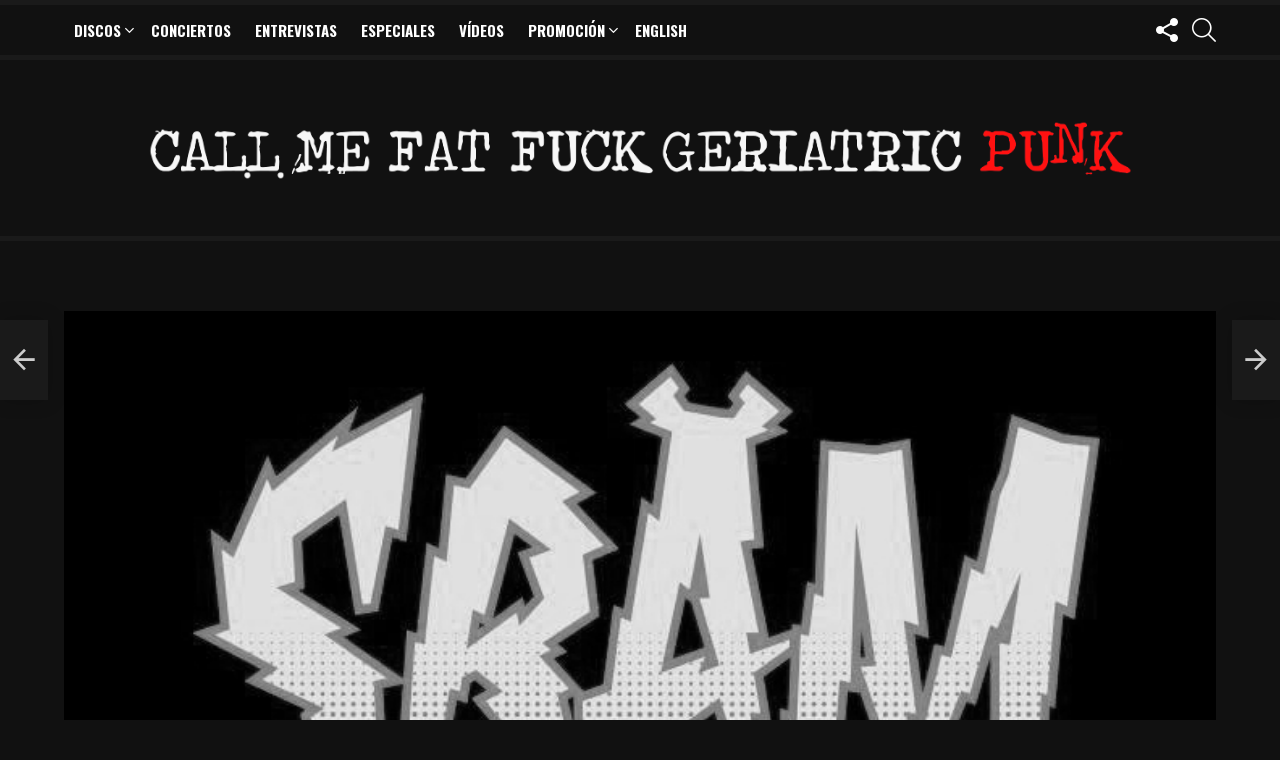

--- FILE ---
content_type: text/html; charset=UTF-8
request_url: http://www.callmefatfuckgeriatricpunk.es/sbam-fest-2022-la-vuelta-por-la-puerta-grande/
body_size: 16681
content:
<!DOCTYPE html>
<!--[if IE 8]>
<html class="no-js g1-off-outside lt-ie10 lt-ie9" id="ie8" lang="es"><![endif]-->
<!--[if IE 9]>
<html class="no-js g1-off-outside lt-ie10" id="ie9" lang="es"><![endif]-->
<!--[if !IE]><!-->
<html class="no-js g1-off-outside" lang="es"><!--<![endif]-->
<head>
	<meta charset="UTF-8"/>
	<link rel="profile" href="http://gmpg.org/xfn/11"/>
	<link rel="pingback" href="http://www.callmefatfuckgeriatricpunk.es/xmlrpc.php"/>

	<meta name='robots' content='index, follow, max-image-preview:large, max-snippet:-1, max-video-preview:-1' />
	<style>img:is([sizes="auto" i], [sizes^="auto," i]) { contain-intrinsic-size: 3000px 1500px }</style>
	
<meta name="viewport" content="initial-scale=1.0, minimum-scale=1.0, height=device-height, width=device-width" />

	<!-- This site is optimized with the Yoast SEO plugin v24.0 - https://yoast.com/wordpress/plugins/seo/ -->
	<title>Sbäm Fest 2022 - la vuelta por la puerta grande</title>
	<link rel="canonical" href="http://www.callmefatfuckgeriatricpunk.es/sbam-fest-2022-la-vuelta-por-la-puerta-grande/" />
	<meta property="og:locale" content="es_ES" />
	<meta property="og:type" content="article" />
	<meta property="og:title" content="Sbäm Fest 2022 - la vuelta por la puerta grande" />
	<meta property="og:description" content="Por todos es sabido que el mundo de la música y la cultura ha sido golpeado duramente por una pandemia que parece resistirse a desaparecer, arrastrando a grupos, promotores, salas y demás partes participantes en la organización de lo que más nos gusta; la música en directo. También sabéis que en CFFG Punk llevamos un [&hellip;] MÁS" />
	<meta property="og:url" content="http://www.callmefatfuckgeriatricpunk.es/sbam-fest-2022-la-vuelta-por-la-puerta-grande/" />
	<meta property="og:site_name" content="CallMeFatFuckGeriatricPunk" />
	<meta property="article:publisher" content="https://www.facebook.com/CFFGPunk/" />
	<meta property="article:published_time" content="2021-07-08T12:11:09+00:00" />
	<meta property="article:modified_time" content="2021-07-08T12:11:10+00:00" />
	<meta property="og:image" content="http://www.callmefatfuckgeriatricpunk.es/wp-content/uploads/2021/07/29314386_965608680268676_1432007426336375561_n.jpg" />
	<meta property="og:image:width" content="713" />
	<meta property="og:image:height" content="411" />
	<meta property="og:image:type" content="image/jpeg" />
	<meta name="author" content="Linoleum" />
	<meta name="twitter:card" content="summary_large_image" />
	<meta name="twitter:creator" content="@CMFFGP" />
	<meta name="twitter:site" content="@CMFFGP" />
	<meta name="twitter:label1" content="Escrito por" />
	<meta name="twitter:data1" content="Linoleum" />
	<meta name="twitter:label2" content="Tiempo de lectura" />
	<meta name="twitter:data2" content="2 minutos" />
	<script type="application/ld+json" class="yoast-schema-graph">{"@context":"https://schema.org","@graph":[{"@type":"WebPage","@id":"http://www.callmefatfuckgeriatricpunk.es/sbam-fest-2022-la-vuelta-por-la-puerta-grande/","url":"http://www.callmefatfuckgeriatricpunk.es/sbam-fest-2022-la-vuelta-por-la-puerta-grande/","name":"Sbäm Fest 2022 - la vuelta por la puerta grande","isPartOf":{"@id":"https://www.callmefatfuckgeriatricpunk.es/#website"},"primaryImageOfPage":{"@id":"http://www.callmefatfuckgeriatricpunk.es/sbam-fest-2022-la-vuelta-por-la-puerta-grande/#primaryimage"},"image":{"@id":"http://www.callmefatfuckgeriatricpunk.es/sbam-fest-2022-la-vuelta-por-la-puerta-grande/#primaryimage"},"thumbnailUrl":"http://www.callmefatfuckgeriatricpunk.es/wp-content/uploads/2021/07/29314386_965608680268676_1432007426336375561_n.jpg","datePublished":"2021-07-08T12:11:09+00:00","dateModified":"2021-07-08T12:11:10+00:00","author":{"@id":"https://www.callmefatfuckgeriatricpunk.es/#/schema/person/bdb9303b2ff1c3adf815cbf500719f00"},"breadcrumb":{"@id":"http://www.callmefatfuckgeriatricpunk.es/sbam-fest-2022-la-vuelta-por-la-puerta-grande/#breadcrumb"},"inLanguage":"es","potentialAction":[{"@type":"ReadAction","target":["http://www.callmefatfuckgeriatricpunk.es/sbam-fest-2022-la-vuelta-por-la-puerta-grande/"]}]},{"@type":"ImageObject","inLanguage":"es","@id":"http://www.callmefatfuckgeriatricpunk.es/sbam-fest-2022-la-vuelta-por-la-puerta-grande/#primaryimage","url":"http://www.callmefatfuckgeriatricpunk.es/wp-content/uploads/2021/07/29314386_965608680268676_1432007426336375561_n.jpg","contentUrl":"http://www.callmefatfuckgeriatricpunk.es/wp-content/uploads/2021/07/29314386_965608680268676_1432007426336375561_n.jpg","width":713,"height":411},{"@type":"BreadcrumbList","@id":"http://www.callmefatfuckgeriatricpunk.es/sbam-fest-2022-la-vuelta-por-la-puerta-grande/#breadcrumb","itemListElement":[{"@type":"ListItem","position":1,"name":"Portada","item":"https://www.callmefatfuckgeriatricpunk.es/"},{"@type":"ListItem","position":2,"name":"Sbäm Fest 2022 &#8211; la vuelta por la puerta grande"}]},{"@type":"WebSite","@id":"https://www.callmefatfuckgeriatricpunk.es/#website","url":"https://www.callmefatfuckgeriatricpunk.es/","name":"CallMeFatFuckGeriatricPunk","description":"Web de Punk y Hardcore en todas sus vertientes","potentialAction":[{"@type":"SearchAction","target":{"@type":"EntryPoint","urlTemplate":"https://www.callmefatfuckgeriatricpunk.es/?s={search_term_string}"},"query-input":{"@type":"PropertyValueSpecification","valueRequired":true,"valueName":"search_term_string"}}],"inLanguage":"es"},{"@type":"Person","@id":"https://www.callmefatfuckgeriatricpunk.es/#/schema/person/bdb9303b2ff1c3adf815cbf500719f00","name":"Linoleum","image":{"@type":"ImageObject","inLanguage":"es","@id":"https://www.callmefatfuckgeriatricpunk.es/#/schema/person/image/","url":"https://secure.gravatar.com/avatar/81649cf14aa872a60c42ae0ce996dc8a?s=96&d=mm&r=g","contentUrl":"https://secure.gravatar.com/avatar/81649cf14aa872a60c42ae0ce996dc8a?s=96&d=mm&r=g","caption":"Linoleum"},"url":"http://www.callmefatfuckgeriatricpunk.es/author/alpha/"}]}</script>
	<!-- / Yoast SEO plugin. -->


<link rel='dns-prefetch' href='//stats.wp.com' />
<link rel='dns-prefetch' href='//fonts.googleapis.com' />
<link rel="alternate" type="application/rss+xml" title="CallMeFatFuckGeriatricPunk &raquo; Feed" href="http://www.callmefatfuckgeriatricpunk.es/feed/" />
<link rel="alternate" type="application/rss+xml" title="CallMeFatFuckGeriatricPunk &raquo; Feed de los comentarios" href="http://www.callmefatfuckgeriatricpunk.es/comments/feed/" />
<script type="text/javascript" id="wpp-js" src="http://www.callmefatfuckgeriatricpunk.es/wp-content/plugins/wordpress-popular-posts/assets/js/wpp.min.js?ver=7.2.0" data-sampling="0" data-sampling-rate="100" data-api-url="http://www.callmefatfuckgeriatricpunk.es/wp-json/wordpress-popular-posts" data-post-id="12327" data-token="2b33967405" data-lang="0" data-debug="0"></script>
<link rel="alternate" type="application/rss+xml" title="CallMeFatFuckGeriatricPunk &raquo; Comentario Sbäm Fest 2022 &#8211; la vuelta por la puerta grande del feed" href="http://www.callmefatfuckgeriatricpunk.es/sbam-fest-2022-la-vuelta-por-la-puerta-grande/feed/" />
<script type="text/javascript">
/* <![CDATA[ */
window._wpemojiSettings = {"baseUrl":"https:\/\/s.w.org\/images\/core\/emoji\/15.0.3\/72x72\/","ext":".png","svgUrl":"https:\/\/s.w.org\/images\/core\/emoji\/15.0.3\/svg\/","svgExt":".svg","source":{"concatemoji":"http:\/\/www.callmefatfuckgeriatricpunk.es\/wp-includes\/js\/wp-emoji-release.min.js?ver=6.7.4"}};
/*! This file is auto-generated */
!function(i,n){var o,s,e;function c(e){try{var t={supportTests:e,timestamp:(new Date).valueOf()};sessionStorage.setItem(o,JSON.stringify(t))}catch(e){}}function p(e,t,n){e.clearRect(0,0,e.canvas.width,e.canvas.height),e.fillText(t,0,0);var t=new Uint32Array(e.getImageData(0,0,e.canvas.width,e.canvas.height).data),r=(e.clearRect(0,0,e.canvas.width,e.canvas.height),e.fillText(n,0,0),new Uint32Array(e.getImageData(0,0,e.canvas.width,e.canvas.height).data));return t.every(function(e,t){return e===r[t]})}function u(e,t,n){switch(t){case"flag":return n(e,"\ud83c\udff3\ufe0f\u200d\u26a7\ufe0f","\ud83c\udff3\ufe0f\u200b\u26a7\ufe0f")?!1:!n(e,"\ud83c\uddfa\ud83c\uddf3","\ud83c\uddfa\u200b\ud83c\uddf3")&&!n(e,"\ud83c\udff4\udb40\udc67\udb40\udc62\udb40\udc65\udb40\udc6e\udb40\udc67\udb40\udc7f","\ud83c\udff4\u200b\udb40\udc67\u200b\udb40\udc62\u200b\udb40\udc65\u200b\udb40\udc6e\u200b\udb40\udc67\u200b\udb40\udc7f");case"emoji":return!n(e,"\ud83d\udc26\u200d\u2b1b","\ud83d\udc26\u200b\u2b1b")}return!1}function f(e,t,n){var r="undefined"!=typeof WorkerGlobalScope&&self instanceof WorkerGlobalScope?new OffscreenCanvas(300,150):i.createElement("canvas"),a=r.getContext("2d",{willReadFrequently:!0}),o=(a.textBaseline="top",a.font="600 32px Arial",{});return e.forEach(function(e){o[e]=t(a,e,n)}),o}function t(e){var t=i.createElement("script");t.src=e,t.defer=!0,i.head.appendChild(t)}"undefined"!=typeof Promise&&(o="wpEmojiSettingsSupports",s=["flag","emoji"],n.supports={everything:!0,everythingExceptFlag:!0},e=new Promise(function(e){i.addEventListener("DOMContentLoaded",e,{once:!0})}),new Promise(function(t){var n=function(){try{var e=JSON.parse(sessionStorage.getItem(o));if("object"==typeof e&&"number"==typeof e.timestamp&&(new Date).valueOf()<e.timestamp+604800&&"object"==typeof e.supportTests)return e.supportTests}catch(e){}return null}();if(!n){if("undefined"!=typeof Worker&&"undefined"!=typeof OffscreenCanvas&&"undefined"!=typeof URL&&URL.createObjectURL&&"undefined"!=typeof Blob)try{var e="postMessage("+f.toString()+"("+[JSON.stringify(s),u.toString(),p.toString()].join(",")+"));",r=new Blob([e],{type:"text/javascript"}),a=new Worker(URL.createObjectURL(r),{name:"wpTestEmojiSupports"});return void(a.onmessage=function(e){c(n=e.data),a.terminate(),t(n)})}catch(e){}c(n=f(s,u,p))}t(n)}).then(function(e){for(var t in e)n.supports[t]=e[t],n.supports.everything=n.supports.everything&&n.supports[t],"flag"!==t&&(n.supports.everythingExceptFlag=n.supports.everythingExceptFlag&&n.supports[t]);n.supports.everythingExceptFlag=n.supports.everythingExceptFlag&&!n.supports.flag,n.DOMReady=!1,n.readyCallback=function(){n.DOMReady=!0}}).then(function(){return e}).then(function(){var e;n.supports.everything||(n.readyCallback(),(e=n.source||{}).concatemoji?t(e.concatemoji):e.wpemoji&&e.twemoji&&(t(e.twemoji),t(e.wpemoji)))}))}((window,document),window._wpemojiSettings);
/* ]]> */
</script>
<style id='wp-emoji-styles-inline-css' type='text/css'>

	img.wp-smiley, img.emoji {
		display: inline !important;
		border: none !important;
		box-shadow: none !important;
		height: 1em !important;
		width: 1em !important;
		margin: 0 0.07em !important;
		vertical-align: -0.1em !important;
		background: none !important;
		padding: 0 !important;
	}
</style>
<link rel='stylesheet' id='mediaelement-css' href='http://www.callmefatfuckgeriatricpunk.es/wp-includes/js/mediaelement/mediaelementplayer-legacy.min.css?ver=4.2.17' type='text/css' media='all' />
<link rel='stylesheet' id='wp-mediaelement-css' href='http://www.callmefatfuckgeriatricpunk.es/wp-includes/js/mediaelement/wp-mediaelement.min.css?ver=6.7.4' type='text/css' media='all' />
<style id='jetpack-sharing-buttons-style-inline-css' type='text/css'>
.jetpack-sharing-buttons__services-list{display:flex;flex-direction:row;flex-wrap:wrap;gap:0;list-style-type:none;margin:5px;padding:0}.jetpack-sharing-buttons__services-list.has-small-icon-size{font-size:12px}.jetpack-sharing-buttons__services-list.has-normal-icon-size{font-size:16px}.jetpack-sharing-buttons__services-list.has-large-icon-size{font-size:24px}.jetpack-sharing-buttons__services-list.has-huge-icon-size{font-size:36px}@media print{.jetpack-sharing-buttons__services-list{display:none!important}}.editor-styles-wrapper .wp-block-jetpack-sharing-buttons{gap:0;padding-inline-start:0}ul.jetpack-sharing-buttons__services-list.has-background{padding:1.25em 2.375em}
</style>
<style id='classic-theme-styles-inline-css' type='text/css'>
/*! This file is auto-generated */
.wp-block-button__link{color:#fff;background-color:#32373c;border-radius:9999px;box-shadow:none;text-decoration:none;padding:calc(.667em + 2px) calc(1.333em + 2px);font-size:1.125em}.wp-block-file__button{background:#32373c;color:#fff;text-decoration:none}
</style>
<style id='global-styles-inline-css' type='text/css'>
:root{--wp--preset--aspect-ratio--square: 1;--wp--preset--aspect-ratio--4-3: 4/3;--wp--preset--aspect-ratio--3-4: 3/4;--wp--preset--aspect-ratio--3-2: 3/2;--wp--preset--aspect-ratio--2-3: 2/3;--wp--preset--aspect-ratio--16-9: 16/9;--wp--preset--aspect-ratio--9-16: 9/16;--wp--preset--color--black: #000000;--wp--preset--color--cyan-bluish-gray: #abb8c3;--wp--preset--color--white: #ffffff;--wp--preset--color--pale-pink: #f78da7;--wp--preset--color--vivid-red: #cf2e2e;--wp--preset--color--luminous-vivid-orange: #ff6900;--wp--preset--color--luminous-vivid-amber: #fcb900;--wp--preset--color--light-green-cyan: #7bdcb5;--wp--preset--color--vivid-green-cyan: #00d084;--wp--preset--color--pale-cyan-blue: #8ed1fc;--wp--preset--color--vivid-cyan-blue: #0693e3;--wp--preset--color--vivid-purple: #9b51e0;--wp--preset--gradient--vivid-cyan-blue-to-vivid-purple: linear-gradient(135deg,rgba(6,147,227,1) 0%,rgb(155,81,224) 100%);--wp--preset--gradient--light-green-cyan-to-vivid-green-cyan: linear-gradient(135deg,rgb(122,220,180) 0%,rgb(0,208,130) 100%);--wp--preset--gradient--luminous-vivid-amber-to-luminous-vivid-orange: linear-gradient(135deg,rgba(252,185,0,1) 0%,rgba(255,105,0,1) 100%);--wp--preset--gradient--luminous-vivid-orange-to-vivid-red: linear-gradient(135deg,rgba(255,105,0,1) 0%,rgb(207,46,46) 100%);--wp--preset--gradient--very-light-gray-to-cyan-bluish-gray: linear-gradient(135deg,rgb(238,238,238) 0%,rgb(169,184,195) 100%);--wp--preset--gradient--cool-to-warm-spectrum: linear-gradient(135deg,rgb(74,234,220) 0%,rgb(151,120,209) 20%,rgb(207,42,186) 40%,rgb(238,44,130) 60%,rgb(251,105,98) 80%,rgb(254,248,76) 100%);--wp--preset--gradient--blush-light-purple: linear-gradient(135deg,rgb(255,206,236) 0%,rgb(152,150,240) 100%);--wp--preset--gradient--blush-bordeaux: linear-gradient(135deg,rgb(254,205,165) 0%,rgb(254,45,45) 50%,rgb(107,0,62) 100%);--wp--preset--gradient--luminous-dusk: linear-gradient(135deg,rgb(255,203,112) 0%,rgb(199,81,192) 50%,rgb(65,88,208) 100%);--wp--preset--gradient--pale-ocean: linear-gradient(135deg,rgb(255,245,203) 0%,rgb(182,227,212) 50%,rgb(51,167,181) 100%);--wp--preset--gradient--electric-grass: linear-gradient(135deg,rgb(202,248,128) 0%,rgb(113,206,126) 100%);--wp--preset--gradient--midnight: linear-gradient(135deg,rgb(2,3,129) 0%,rgb(40,116,252) 100%);--wp--preset--font-size--small: 13px;--wp--preset--font-size--medium: 20px;--wp--preset--font-size--large: 36px;--wp--preset--font-size--x-large: 42px;--wp--preset--spacing--20: 0.44rem;--wp--preset--spacing--30: 0.67rem;--wp--preset--spacing--40: 1rem;--wp--preset--spacing--50: 1.5rem;--wp--preset--spacing--60: 2.25rem;--wp--preset--spacing--70: 3.38rem;--wp--preset--spacing--80: 5.06rem;--wp--preset--shadow--natural: 6px 6px 9px rgba(0, 0, 0, 0.2);--wp--preset--shadow--deep: 12px 12px 50px rgba(0, 0, 0, 0.4);--wp--preset--shadow--sharp: 6px 6px 0px rgba(0, 0, 0, 0.2);--wp--preset--shadow--outlined: 6px 6px 0px -3px rgba(255, 255, 255, 1), 6px 6px rgba(0, 0, 0, 1);--wp--preset--shadow--crisp: 6px 6px 0px rgba(0, 0, 0, 1);}:where(.is-layout-flex){gap: 0.5em;}:where(.is-layout-grid){gap: 0.5em;}body .is-layout-flex{display: flex;}.is-layout-flex{flex-wrap: wrap;align-items: center;}.is-layout-flex > :is(*, div){margin: 0;}body .is-layout-grid{display: grid;}.is-layout-grid > :is(*, div){margin: 0;}:where(.wp-block-columns.is-layout-flex){gap: 2em;}:where(.wp-block-columns.is-layout-grid){gap: 2em;}:where(.wp-block-post-template.is-layout-flex){gap: 1.25em;}:where(.wp-block-post-template.is-layout-grid){gap: 1.25em;}.has-black-color{color: var(--wp--preset--color--black) !important;}.has-cyan-bluish-gray-color{color: var(--wp--preset--color--cyan-bluish-gray) !important;}.has-white-color{color: var(--wp--preset--color--white) !important;}.has-pale-pink-color{color: var(--wp--preset--color--pale-pink) !important;}.has-vivid-red-color{color: var(--wp--preset--color--vivid-red) !important;}.has-luminous-vivid-orange-color{color: var(--wp--preset--color--luminous-vivid-orange) !important;}.has-luminous-vivid-amber-color{color: var(--wp--preset--color--luminous-vivid-amber) !important;}.has-light-green-cyan-color{color: var(--wp--preset--color--light-green-cyan) !important;}.has-vivid-green-cyan-color{color: var(--wp--preset--color--vivid-green-cyan) !important;}.has-pale-cyan-blue-color{color: var(--wp--preset--color--pale-cyan-blue) !important;}.has-vivid-cyan-blue-color{color: var(--wp--preset--color--vivid-cyan-blue) !important;}.has-vivid-purple-color{color: var(--wp--preset--color--vivid-purple) !important;}.has-black-background-color{background-color: var(--wp--preset--color--black) !important;}.has-cyan-bluish-gray-background-color{background-color: var(--wp--preset--color--cyan-bluish-gray) !important;}.has-white-background-color{background-color: var(--wp--preset--color--white) !important;}.has-pale-pink-background-color{background-color: var(--wp--preset--color--pale-pink) !important;}.has-vivid-red-background-color{background-color: var(--wp--preset--color--vivid-red) !important;}.has-luminous-vivid-orange-background-color{background-color: var(--wp--preset--color--luminous-vivid-orange) !important;}.has-luminous-vivid-amber-background-color{background-color: var(--wp--preset--color--luminous-vivid-amber) !important;}.has-light-green-cyan-background-color{background-color: var(--wp--preset--color--light-green-cyan) !important;}.has-vivid-green-cyan-background-color{background-color: var(--wp--preset--color--vivid-green-cyan) !important;}.has-pale-cyan-blue-background-color{background-color: var(--wp--preset--color--pale-cyan-blue) !important;}.has-vivid-cyan-blue-background-color{background-color: var(--wp--preset--color--vivid-cyan-blue) !important;}.has-vivid-purple-background-color{background-color: var(--wp--preset--color--vivid-purple) !important;}.has-black-border-color{border-color: var(--wp--preset--color--black) !important;}.has-cyan-bluish-gray-border-color{border-color: var(--wp--preset--color--cyan-bluish-gray) !important;}.has-white-border-color{border-color: var(--wp--preset--color--white) !important;}.has-pale-pink-border-color{border-color: var(--wp--preset--color--pale-pink) !important;}.has-vivid-red-border-color{border-color: var(--wp--preset--color--vivid-red) !important;}.has-luminous-vivid-orange-border-color{border-color: var(--wp--preset--color--luminous-vivid-orange) !important;}.has-luminous-vivid-amber-border-color{border-color: var(--wp--preset--color--luminous-vivid-amber) !important;}.has-light-green-cyan-border-color{border-color: var(--wp--preset--color--light-green-cyan) !important;}.has-vivid-green-cyan-border-color{border-color: var(--wp--preset--color--vivid-green-cyan) !important;}.has-pale-cyan-blue-border-color{border-color: var(--wp--preset--color--pale-cyan-blue) !important;}.has-vivid-cyan-blue-border-color{border-color: var(--wp--preset--color--vivid-cyan-blue) !important;}.has-vivid-purple-border-color{border-color: var(--wp--preset--color--vivid-purple) !important;}.has-vivid-cyan-blue-to-vivid-purple-gradient-background{background: var(--wp--preset--gradient--vivid-cyan-blue-to-vivid-purple) !important;}.has-light-green-cyan-to-vivid-green-cyan-gradient-background{background: var(--wp--preset--gradient--light-green-cyan-to-vivid-green-cyan) !important;}.has-luminous-vivid-amber-to-luminous-vivid-orange-gradient-background{background: var(--wp--preset--gradient--luminous-vivid-amber-to-luminous-vivid-orange) !important;}.has-luminous-vivid-orange-to-vivid-red-gradient-background{background: var(--wp--preset--gradient--luminous-vivid-orange-to-vivid-red) !important;}.has-very-light-gray-to-cyan-bluish-gray-gradient-background{background: var(--wp--preset--gradient--very-light-gray-to-cyan-bluish-gray) !important;}.has-cool-to-warm-spectrum-gradient-background{background: var(--wp--preset--gradient--cool-to-warm-spectrum) !important;}.has-blush-light-purple-gradient-background{background: var(--wp--preset--gradient--blush-light-purple) !important;}.has-blush-bordeaux-gradient-background{background: var(--wp--preset--gradient--blush-bordeaux) !important;}.has-luminous-dusk-gradient-background{background: var(--wp--preset--gradient--luminous-dusk) !important;}.has-pale-ocean-gradient-background{background: var(--wp--preset--gradient--pale-ocean) !important;}.has-electric-grass-gradient-background{background: var(--wp--preset--gradient--electric-grass) !important;}.has-midnight-gradient-background{background: var(--wp--preset--gradient--midnight) !important;}.has-small-font-size{font-size: var(--wp--preset--font-size--small) !important;}.has-medium-font-size{font-size: var(--wp--preset--font-size--medium) !important;}.has-large-font-size{font-size: var(--wp--preset--font-size--large) !important;}.has-x-large-font-size{font-size: var(--wp--preset--font-size--x-large) !important;}
:where(.wp-block-post-template.is-layout-flex){gap: 1.25em;}:where(.wp-block-post-template.is-layout-grid){gap: 1.25em;}
:where(.wp-block-columns.is-layout-flex){gap: 2em;}:where(.wp-block-columns.is-layout-grid){gap: 2em;}
:root :where(.wp-block-pullquote){font-size: 1.5em;line-height: 1.6;}
</style>
<link rel='stylesheet' id='googlefonts-css' href='http://fonts.googleapis.com/css?family=Special+Elite:400|Oswald:400,700|Off:400&subset=latin' type='text/css' media='all' />
<link rel='stylesheet' id='wordpress-popular-posts-css-css' href='http://www.callmefatfuckgeriatricpunk.es/wp-content/plugins/wordpress-popular-posts/assets/css/wpp.css?ver=7.2.0' type='text/css' media='all' />
<link rel='stylesheet' id='g1-main-css' href='http://www.callmefatfuckgeriatricpunk.es/wp-content/themes/bimber/css/8.1.4/styles/hardcore/all-dark.min.css?ver=8.1.4' type='text/css' media='all' />
<link rel='stylesheet' id='bimber-single-css' href='http://www.callmefatfuckgeriatricpunk.es/wp-content/themes/bimber/css/8.1.4/styles/hardcore/single-dark.min.css?ver=8.1.4' type='text/css' media='all' />
<link rel='stylesheet' id='bimber-google-fonts-css' href='//fonts.googleapis.com/css?family=Roboto%3A400%2C300%2C500%2C600%2C700%2C900%7CRajdhani%3A300%2C400%2C500%2C600%2C700&#038;subset=latin%2Clatin-ext&#038;ver=8.1.4' type='text/css' media='all' />
<link rel='stylesheet' id='bimber-dynamic-style-css' href='http://www.callmefatfuckgeriatricpunk.es/wp-content/uploads/dynamic-style-1738761337.css' type='text/css' media='all' />
<link rel='stylesheet' id='bimber-style-css' href='http://www.callmefatfuckgeriatricpunk.es/wp-content/themes/bimber-child-theme/style.css?ver=6.7.4' type='text/css' media='all' />
<link rel='stylesheet' id='bimber-vc-css' href='http://www.callmefatfuckgeriatricpunk.es/wp-content/themes/bimber/css/8.1.4/styles/hardcore/vc-dark.min.css?ver=8.1.4' type='text/css' media='all' />
<link rel='stylesheet' id='bimber-mashshare-css' href='http://www.callmefatfuckgeriatricpunk.es/wp-content/themes/bimber/css/8.1.4/styles/hardcore/mashshare-dark.min.css?ver=8.1.4' type='text/css' media='all' />
<script type="text/javascript" src="http://www.callmefatfuckgeriatricpunk.es/wp-includes/js/jquery/jquery.min.js?ver=3.7.1" id="jquery-core-js"></script>
<script type="text/javascript" src="http://www.callmefatfuckgeriatricpunk.es/wp-includes/js/jquery/jquery-migrate.min.js?ver=3.4.1" id="jquery-migrate-js"></script>
<script type="text/javascript" src="http://www.callmefatfuckgeriatricpunk.es/wp-content/themes/bimber/js/modernizr/modernizr-custom.min.js?ver=3.3.0" id="modernizr-js"></script>
<link rel="https://api.w.org/" href="http://www.callmefatfuckgeriatricpunk.es/wp-json/" /><link rel="alternate" title="JSON" type="application/json" href="http://www.callmefatfuckgeriatricpunk.es/wp-json/wp/v2/posts/12327" /><link rel="EditURI" type="application/rsd+xml" title="RSD" href="http://www.callmefatfuckgeriatricpunk.es/xmlrpc.php?rsd" />
<link rel='shortlink' href='https://wp.me/p4f8EN-3cP' />
<link rel="alternate" title="oEmbed (JSON)" type="application/json+oembed" href="http://www.callmefatfuckgeriatricpunk.es/wp-json/oembed/1.0/embed?url=http%3A%2F%2Fwww.callmefatfuckgeriatricpunk.es%2Fsbam-fest-2022-la-vuelta-por-la-puerta-grande%2F" />
<link rel="alternate" title="oEmbed (XML)" type="text/xml+oembed" href="http://www.callmefatfuckgeriatricpunk.es/wp-json/oembed/1.0/embed?url=http%3A%2F%2Fwww.callmefatfuckgeriatricpunk.es%2Fsbam-fest-2022-la-vuelta-por-la-puerta-grande%2F&#038;format=xml" />
<style type='text/css' media='screen'>
	h1{ font-family:"Special Elite", arial, sans-serif;}
	h2{ font-family:"Special Elite", arial, sans-serif;}
	h3{ font-family:"Oswald", arial, sans-serif;}
</style>
<!-- fonts delivered by Wordpress Google Fonts, a plugin by Adrian3.com -->	<style>img#wpstats{display:none}</style>
		            <style id="wpp-loading-animation-styles">@-webkit-keyframes bgslide{from{background-position-x:0}to{background-position-x:-200%}}@keyframes bgslide{from{background-position-x:0}to{background-position-x:-200%}}.wpp-widget-block-placeholder,.wpp-shortcode-placeholder{margin:0 auto;width:60px;height:3px;background:#dd3737;background:linear-gradient(90deg,#dd3737 0%,#571313 10%,#dd3737 100%);background-size:200% auto;border-radius:3px;-webkit-animation:bgslide 1s infinite linear;animation:bgslide 1s infinite linear}</style>
            		<script>
			document.documentElement.className = document.documentElement.className.replace('no-js', 'js');
		</script>
				<style>
			.no-js img.lazyload {
				display: none;
			}

			figure.wp-block-image img.lazyloading {
				min-width: 150px;
			}

						.lazyload, .lazyloading {
				opacity: 0;
			}

			.lazyloaded {
				opacity: 1;
				transition: opacity 400ms;
				transition-delay: 0ms;
			}

					</style>
			<style>
	@font-face {
		font-family: "bimber";
							src:url("http://www.callmefatfuckgeriatricpunk.es/wp-content/themes/bimber/css/8.1.4/bimber/fonts/bimber.eot");
			src:url("http://www.callmefatfuckgeriatricpunk.es/wp-content/themes/bimber/css/8.1.4/bimber/fonts/bimber.eot?#iefix") format("embedded-opentype"),
			url("http://www.callmefatfuckgeriatricpunk.es/wp-content/themes/bimber/css/8.1.4/bimber/fonts/bimber.woff") format("woff"),
			url("http://www.callmefatfuckgeriatricpunk.es/wp-content/themes/bimber/css/8.1.4/bimber/fonts/bimber.ttf") format("truetype"),
			url("http://www.callmefatfuckgeriatricpunk.es/wp-content/themes/bimber/css/8.1.4/bimber/fonts/bimber.svg#bimber") format("svg");
				font-weight: normal;
		font-style: normal;
		font-display: block;
	}
	</style>
	<meta name="theme-color" content="#111111" />
<meta name="generator" content="Powered by WPBakery Page Builder - drag and drop page builder for WordPress."/>
<link rel="icon" href="http://www.callmefatfuckgeriatricpunk.es/wp-content/uploads/2020/06/cropped-cffgpunk-favicon-01.jpg" sizes="32x32" />
<link rel="icon" href="http://www.callmefatfuckgeriatricpunk.es/wp-content/uploads/2020/06/cropped-cffgpunk-favicon-01.jpg" sizes="192x192" />
<link rel="apple-touch-icon" href="http://www.callmefatfuckgeriatricpunk.es/wp-content/uploads/2020/06/cropped-cffgpunk-favicon-01.jpg" />
<meta name="msapplication-TileImage" content="http://www.callmefatfuckgeriatricpunk.es/wp-content/uploads/2020/06/cropped-cffgpunk-favicon-01.jpg" />
	<script>if("undefined"!=typeof localStorage){var nsfwItemId=document.getElementsByName("g1:nsfw-item-id");nsfwItemId=nsfwItemId.length>0?nsfwItemId[0].getAttribute("content"):"g1_nsfw_off",window.g1SwitchNSFW=function(e){e?(localStorage.setItem(nsfwItemId,1),document.documentElement.classList.add("g1-nsfw-off")):(localStorage.removeItem(nsfwItemId),document.documentElement.classList.remove("g1-nsfw-off"))};try{var nsfwmode=localStorage.getItem(nsfwItemId);window.g1SwitchNSFW(nsfwmode)}catch(e){}}</script>
			<style type="text/css" id="wp-custom-css">
			.g1-featured-row {
	margin-bottom: 50px;
  margin-top: 10px;
	color: #1a1a1a;
}
body, .g1-featured-row, .g1-row-layout-page> .g1-row-background { 
	background-color: #111111; 
  border-top: solid 0px;
	border-bottom: solid 5px;
	border-color: #1a1a1a;
}
.g1-zeta, .entry-content h6, h6 {
	color: #666666;
}
.g1-row-padding-s {
  padding-top: 70px;
}
.g1-row-padding-m {
  padding-top: 70px;
  padding-bottom: 105px;
}
.g1-typography-xl {
  padding-bottom: 140px;
}
strong {
    font-weight: 400;
}
.g1-delta, .entry-content h4, h4 {
	letter-spacing: 0;
}
.page-header .g1-column .archive-title, .page-header .g1-archive-filter{
	color: #ffffff;
	letter-spacing: 0;
}
.g1-delta p {
  font-size: 18px;
  line-height: 1.25;
  font-weight: 400;
  font-family: 'Oswald' ,sans-serif;
	letter-spacing: 1px;
	text-align: justify;
	text-transform: none;
	color: #666666;
	margin: 35px;
}
.entry-content p {
	text-align: justify;
}
.gallery-item {
	margin: -3px 0;
	padding-bottom: 0;
  border: 0;
}
.g1-meta-m strong {
  font-family: 'Oswald' ,sans-serif;
	font-weight: 400;
	letter-spacing: .05em;
	text-transform: uppercase;
}
span.has-inline-color {
	color: #ff1111;
}
.g1-socials-item-icon-text:hover{
	color: #ff1111;
}
.g1-socials-section .g1-socials-item:hover{
	color: #ff1111;
}







		</style>
		<noscript><style> .wpb_animate_when_almost_visible { opacity: 1; }</style></noscript></head>

<body class="post-template-default single single-post postid-12327 single-format-standard wp-embed-responsive g1-layout-stretched g1-hoverable g1-has-mobile-logo g1-sidebar-normal wpb-js-composer js-comp-ver-6.2.0 vc_responsive" itemscope="&quot;&quot;" itemtype="http://schema.org/WebPage" >

<div class="g1-body-inner">

	<div id="page">
		

		

					<div class="g1-row g1-row-layout-page g1-hb-row g1-hb-row-normal g1-hb-row-a g1-hb-row-1 g1-hb-boxed g1-hb-sticky-off g1-hb-shadow-off">
			<div class="g1-row-inner">
				<div class="g1-column g1-dropable">
											<div class="g1-bin-1 g1-bin-grow-off">
							<div class="g1-bin g1-bin-align-left">
															</div>
						</div>
											<div class="g1-bin-2 g1-bin-grow-off">
							<div class="g1-bin g1-bin-align-center">
															</div>
						</div>
											<div class="g1-bin-3 g1-bin-grow-off">
							<div class="g1-bin g1-bin-align-right">
															</div>
						</div>
									</div>
			</div>
			<div class="g1-row-background"></div>
		</div>
			<div class="g1-row g1-row-layout-page g1-hb-row g1-hb-row-normal g1-hb-row-b g1-hb-row-2 g1-hb-boxed g1-hb-sticky-off g1-hb-shadow-off">
			<div class="g1-row-inner">
				<div class="g1-column g1-dropable">
											<div class="g1-bin-1 g1-bin-grow-off">
							<div class="g1-bin g1-bin-align-left">
																	<!-- BEGIN .g1-primary-nav -->
<nav id="g1-primary-nav" class="g1-primary-nav"><ul id="g1-primary-nav-menu" class="g1-primary-nav-menu g1-menu-h"><li id="menu-item-456" class="menu-item menu-item-type-taxonomy menu-item-object-category menu-item-has-children menu-item-g1-standard menu-item-456"><a href="http://www.callmefatfuckgeriatricpunk.es/discos/">Discos</a>
<ul class="sub-menu">
	<li id="menu-item-3810" class="menu-item menu-item-type-taxonomy menu-item-object-category menu-item-3810"><a href="http://www.callmefatfuckgeriatricpunk.es/discos/discos-nacionales/">Nacional</a></li>
	<li id="menu-item-3809" class="menu-item menu-item-type-taxonomy menu-item-object-category menu-item-3809"><a href="http://www.callmefatfuckgeriatricpunk.es/discos/discos-internacionales/">Internacional</a></li>
	<li id="menu-item-9320" class="menu-item menu-item-type-taxonomy menu-item-object-category menu-item-9320"><a href="http://www.callmefatfuckgeriatricpunk.es/discos/clasicos/">Clásicos</a></li>
</ul>
</li>
<li id="menu-item-457" class="menu-item menu-item-type-taxonomy menu-item-object-category menu-item-g1-standard menu-item-457"><a href="http://www.callmefatfuckgeriatricpunk.es/conciertos/">Conciertos</a></li>
<li id="menu-item-740" class="menu-item menu-item-type-taxonomy menu-item-object-category menu-item-g1-standard menu-item-740"><a href="http://www.callmefatfuckgeriatricpunk.es/entrevistas/">Entrevistas</a></li>
<li id="menu-item-1744" class="menu-item menu-item-type-taxonomy menu-item-object-category menu-item-g1-standard menu-item-1744"><a href="http://www.callmefatfuckgeriatricpunk.es/especiales/">Especiales</a></li>
<li id="menu-item-667" class="menu-item menu-item-type-taxonomy menu-item-object-category menu-item-g1-standard menu-item-667"><a href="http://www.callmefatfuckgeriatricpunk.es/videos/">Vídeos</a></li>
<li id="menu-item-10947" class="menu-item menu-item-type-taxonomy menu-item-object-category current-post-ancestor current-menu-parent current-post-parent menu-item-has-children menu-item-g1-standard menu-item-10947"><a href="http://www.callmefatfuckgeriatricpunk.es/promocion/">Promoción</a>
<ul class="sub-menu">
	<li id="menu-item-10949" class="menu-item menu-item-type-taxonomy menu-item-object-category current-post-ancestor current-menu-parent current-post-parent menu-item-10949"><a href="http://www.callmefatfuckgeriatricpunk.es/promocion/noticias/">Noticias</a></li>
	<li id="menu-item-10948" class="menu-item menu-item-type-taxonomy menu-item-object-category menu-item-10948"><a href="http://www.callmefatfuckgeriatricpunk.es/promocion/bandas/">Bandas</a></li>
</ul>
</li>
<li id="menu-item-11467" class="menu-item menu-item-type-taxonomy menu-item-object-category menu-item-g1-standard menu-item-11467"><a href="http://www.callmefatfuckgeriatricpunk.es/english/">English</a></li>
</ul></nav><!-- END .g1-primary-nav -->
															</div>
						</div>
											<div class="g1-bin-2 g1-bin-grow-off">
							<div class="g1-bin g1-bin-align-center">
															</div>
						</div>
											<div class="g1-bin-3 g1-bin-grow-off">
							<div class="g1-bin g1-bin-align-right">
																		<div class="g1-drop g1-drop-the-socials g1-drop-l g1-drop-icon ">
		<a class="g1-drop-toggle" href="#" title="Síguenos">
			<span class="g1-drop-toggle-icon"></span><span class="g1-drop-toggle-text">Síguenos</span>
			<span class="g1-drop-toggle-arrow"></span>
		</a>
		<div class="g1-drop-content">
			<ul id="g1-social-icons-1" class="g1-socials-items g1-socials-items-tpl-grid">
			<li class="g1-socials-item g1-socials-item-facebook">
	   <a class="g1-socials-item-link" href="https://www.facebook.com/CFFGPunk" target="_blank" rel="noopener">
		   <span class="g1-socials-item-icon g1-socials-item-icon-48 g1-socials-item-icon-text g1-socials-item-icon-facebook"></span>
		   <span class="g1-socials-item-tooltip">
			   <span class="g1-socials-item-tooltip-inner">facebook</span>
		   </span>
	   </a>
	</li>
			<li class="g1-socials-item g1-socials-item-instagram">
	   <a class="g1-socials-item-link" href="https://www.instagram.com/cffgpunk/" target="_blank" rel="noopener">
		   <span class="g1-socials-item-icon g1-socials-item-icon-48 g1-socials-item-icon-text g1-socials-item-icon-instagram"></span>
		   <span class="g1-socials-item-tooltip">
			   <span class="g1-socials-item-tooltip-inner">instagram</span>
		   </span>
	   </a>
	</li>
			<li class="g1-socials-item g1-socials-item-twitter">
	   <a class="g1-socials-item-link" href="https://twitter.com/CMFFGP" target="_blank" rel="noopener">
		   <span class="g1-socials-item-icon g1-socials-item-icon-48 g1-socials-item-icon-text g1-socials-item-icon-twitter"></span>
		   <span class="g1-socials-item-tooltip">
			   <span class="g1-socials-item-tooltip-inner">twitter</span>
		   </span>
	   </a>
	</li>
			<li class="g1-socials-item g1-socials-item-youtube">
	   <a class="g1-socials-item-link" href="https://www.youtube.com/channel/UCKOy1oaFZxquiPWBWWWijBA" target="_blank" rel="noopener">
		   <span class="g1-socials-item-icon g1-socials-item-icon-48 g1-socials-item-icon-text g1-socials-item-icon-youtube"></span>
		   <span class="g1-socials-item-tooltip">
			   <span class="g1-socials-item-tooltip-inner">youtube</span>
		   </span>
	   </a>
	</li>
	</ul>
		</div>
	</div>
																		<div class="g1-drop g1-drop-before g1-drop-the-search  g1-drop-m g1-drop-icon ">
		<a class="g1-drop-toggle" href="http://www.callmefatfuckgeriatricpunk.es/?s=">
			<span class="g1-drop-toggle-icon"></span><span class="g1-drop-toggle-text">Search</span>
			<span class="g1-drop-toggle-arrow"></span>
		</a>
		<div class="g1-drop-content">
			

<div role="search" class="search-form-wrapper">
	<form method="get"
	      class="g1-searchform-tpl-default g1-searchform-ajax search-form"
	      action="http://www.callmefatfuckgeriatricpunk.es/">
		<label>
			<span class="screen-reader-text">Search for:</span>
			<input type="search" class="search-field"
			       placeholder="Busca aquí..."
			       value="" name="s"
			       title="Search for:" />
		</label>
		<button class="search-submit">Buscar</button>
	</form>

			<div class="g1-searches g1-searches-ajax"></div>
	</div>
		</div>
	</div>
																																																	</div>
						</div>
									</div>
			</div>
			<div class="g1-row-background"></div>
		</div>
			<div class="g1-row g1-row-layout-page g1-hb-row g1-hb-row-normal g1-hb-row-c g1-hb-row-3 g1-hb-boxed g1-hb-sticky-off g1-hb-shadow-off">
			<div class="g1-row-inner">
				<div class="g1-column g1-dropable">
											<div class="g1-bin-1 g1-bin-grow-off">
							<div class="g1-bin g1-bin-align-left">
															</div>
						</div>
											<div class="g1-bin-2 g1-bin-grow-off">
							<div class="g1-bin g1-bin-align-center">
																	<div class="g1-id g1-id-desktop">
			<p class="g1-mega g1-mega-1st site-title">
	
			<a class="g1-logo-wrapper"
			   href="http://www.callmefatfuckgeriatricpunk.es/" rel="home">
									<picture class="g1-logo g1-logo-default">
						<source media="(min-width: 1025px)" data-srcset="http://www.callmefatfuckgeriatricpunk.es/wp-content/uploads/2020/06/cffgpunk-logo-screen-02.png 2x,http://www.callmefatfuckgeriatricpunk.es/wp-content/uploads/2020/06/cffgpunk-logo-screen-02.png 1x">
						<source media="(max-width: 1024px)" srcset="data:image/svg+xml,%3Csvg%20xmlns%3D%27http%3A%2F%2Fwww.w3.org%2F2000%2Fsvg%27%20viewBox%3D%270%200%20985%200%27%2F%3E">
						<img
							data-src="http://www.callmefatfuckgeriatricpunk.es/wp-content/uploads/2020/06/cffgpunk-logo-screen-02.png"
							width="985"
							height="0"
							alt="CallMeFatFuckGeriatricPunk" src="[data-uri]" class="lazyload" style="--smush-placeholder-width: 1135px; --smush-placeholder-aspect-ratio: 1135/70;" /><noscript><img
							src="http://www.callmefatfuckgeriatricpunk.es/wp-content/uploads/2020/06/cffgpunk-logo-screen-02.png"
							width="985"
							height="0"
							alt="CallMeFatFuckGeriatricPunk" /></noscript>
					</picture>

												</a>

			
			</p>
	
	</div>															</div>
						</div>
											<div class="g1-bin-3 g1-bin-grow-off">
							<div class="g1-bin g1-bin-align-right">
															</div>
						</div>
									</div>
			</div>
			<div class="g1-row-background"></div>
		</div>
				<div class="g1-row g1-row-layout-page g1-hb-row g1-hb-row-mobile g1-hb-row-a g1-hb-row-1 g1-hb-boxed g1-hb-sticky-off g1-hb-shadow-off">
			<div class="g1-row-inner">
				<div class="g1-column g1-dropable">
											<div class="g1-bin-1 g1-bin-grow-off">
							<div class="g1-bin g1-bin-align-left">
															</div>
						</div>
											<div class="g1-bin-2 g1-bin-grow-off">
							<div class="g1-bin g1-bin-align-center">
															</div>
						</div>
											<div class="g1-bin-3 g1-bin-grow-off">
							<div class="g1-bin g1-bin-align-right">
															</div>
						</div>
									</div>
			</div>
			<div class="g1-row-background"></div>
		</div>
			<div class="g1-row g1-row-layout-page g1-hb-row g1-hb-row-mobile g1-hb-row-b g1-hb-row-2 g1-hb-boxed g1-hb-sticky-off g1-hb-shadow-off">
			<div class="g1-row-inner">
				<div class="g1-column g1-dropable">
											<div class="g1-bin-1 g1-bin-grow-off">
							<div class="g1-bin g1-bin-align-left">
																		<a class="g1-hamburger g1-hamburger-show g1-hamburger-m  " href="#">
		<span class="g1-hamburger-icon"></span>
			<span class="g1-hamburger-label
			g1-hamburger-label-hidden			">Menu</span>
	</a>
															</div>
						</div>
											<div class="g1-bin-2 g1-bin-grow-on">
							<div class="g1-bin g1-bin-align-center">
															</div>
						</div>
											<div class="g1-bin-3 g1-bin-grow-off">
							<div class="g1-bin g1-bin-align-right">
																		<div class="g1-drop g1-drop-the-socials g1-drop-l g1-drop-icon ">
		<a class="g1-drop-toggle" href="#" title="Síguenos">
			<span class="g1-drop-toggle-icon"></span><span class="g1-drop-toggle-text">Síguenos</span>
			<span class="g1-drop-toggle-arrow"></span>
		</a>
		<div class="g1-drop-content">
			<ul id="g1-social-icons-2" class="g1-socials-items g1-socials-items-tpl-grid">
			<li class="g1-socials-item g1-socials-item-facebook">
	   <a class="g1-socials-item-link" href="https://www.facebook.com/CFFGPunk" target="_blank" rel="noopener">
		   <span class="g1-socials-item-icon g1-socials-item-icon-48 g1-socials-item-icon-text g1-socials-item-icon-facebook"></span>
		   <span class="g1-socials-item-tooltip">
			   <span class="g1-socials-item-tooltip-inner">facebook</span>
		   </span>
	   </a>
	</li>
			<li class="g1-socials-item g1-socials-item-instagram">
	   <a class="g1-socials-item-link" href="https://www.instagram.com/cffgpunk/" target="_blank" rel="noopener">
		   <span class="g1-socials-item-icon g1-socials-item-icon-48 g1-socials-item-icon-text g1-socials-item-icon-instagram"></span>
		   <span class="g1-socials-item-tooltip">
			   <span class="g1-socials-item-tooltip-inner">instagram</span>
		   </span>
	   </a>
	</li>
			<li class="g1-socials-item g1-socials-item-twitter">
	   <a class="g1-socials-item-link" href="https://twitter.com/CMFFGP" target="_blank" rel="noopener">
		   <span class="g1-socials-item-icon g1-socials-item-icon-48 g1-socials-item-icon-text g1-socials-item-icon-twitter"></span>
		   <span class="g1-socials-item-tooltip">
			   <span class="g1-socials-item-tooltip-inner">twitter</span>
		   </span>
	   </a>
	</li>
			<li class="g1-socials-item g1-socials-item-youtube">
	   <a class="g1-socials-item-link" href="https://www.youtube.com/channel/UCKOy1oaFZxquiPWBWWWijBA" target="_blank" rel="noopener">
		   <span class="g1-socials-item-icon g1-socials-item-icon-48 g1-socials-item-icon-text g1-socials-item-icon-youtube"></span>
		   <span class="g1-socials-item-tooltip">
			   <span class="g1-socials-item-tooltip-inner">youtube</span>
		   </span>
	   </a>
	</li>
	</ul>
		</div>
	</div>
																		<div class="g1-drop g1-drop-before g1-drop-the-search  g1-drop-m g1-drop-icon ">
		<a class="g1-drop-toggle" href="http://www.callmefatfuckgeriatricpunk.es/?s=">
			<span class="g1-drop-toggle-icon"></span><span class="g1-drop-toggle-text">Search</span>
			<span class="g1-drop-toggle-arrow"></span>
		</a>
		<div class="g1-drop-content">
			

<div role="search" class="search-form-wrapper">
	<form method="get"
	      class="g1-searchform-tpl-default g1-searchform-ajax search-form"
	      action="http://www.callmefatfuckgeriatricpunk.es/">
		<label>
			<span class="screen-reader-text">Search for:</span>
			<input type="search" class="search-field"
			       placeholder="Busca aquí..."
			       value="" name="s"
			       title="Search for:" />
		</label>
		<button class="search-submit">Buscar</button>
	</form>

			<div class="g1-searches g1-searches-ajax"></div>
	</div>
		</div>
	</div>
																	<nav class="g1-drop g1-drop-before g1-drop-the-user  g1-drop-m g1-drop-icon ">


	<a class="g1-drop-toggle snax-login-required" href="http://www.callmefatfuckgeriatricpunk.es/wp-login.php">
		<span class="g1-drop-toggle-icon"></span><span class="g1-drop-toggle-text">Login</span>
		<span class="g1-drop-toggle-arrow"></span>
	</a>

	
	
	</nav>
															</div>
						</div>
									</div>
			</div>
			<div class="g1-row-background"></div>
		</div>
			<div class="g1-row g1-row-layout-page g1-hb-row g1-hb-row-mobile g1-hb-row-c g1-hb-row-3 g1-hb-boxed g1-hb-sticky-off g1-hb-shadow-off">
			<div class="g1-row-inner">
				<div class="g1-column g1-dropable">
											<div class="g1-bin-1 g1-bin-grow-off">
							<div class="g1-bin g1-bin-align-left">
															</div>
						</div>
											<div class="g1-bin-2 g1-bin-grow-off">
							<div class="g1-bin g1-bin-align-center">
																	<div class="g1-id g1-id-mobile">
			<p class="g1-mega g1-mega-1st site-title">
	
		<a class="g1-logo-wrapper"
		   href="http://www.callmefatfuckgeriatricpunk.es/" rel="home">
							<picture class="g1-logo g1-logo-default">
					<source media="(max-width: 1024px)" data-srcset="http://www.callmefatfuckgeriatricpunk.es/wp-content/uploads/2020/05/cffgpunk-logo-mobile-02.png 2x,http://www.callmefatfuckgeriatricpunk.es/wp-content/uploads/2020/05/cffgpunk-logo-mobile-02.png 1x">
					<source media="(min-width: 1025px)" srcset="data:image/svg+xml,%3Csvg%20xmlns%3D%27http%3A%2F%2Fwww.w3.org%2F2000%2Fsvg%27%20viewBox%3D%270%200%20280%200%27%2F%3E">
					<img
						data-src="http://www.callmefatfuckgeriatricpunk.es/wp-content/uploads/2020/05/cffgpunk-logo-mobile-02.png"
						width="280"
						height="0"
						alt="CallMeFatFuckGeriatricPunk" src="[data-uri]" class="lazyload" style="--smush-placeholder-width: 380px; --smush-placeholder-aspect-ratio: 380/100;" /><noscript><img
						src="http://www.callmefatfuckgeriatricpunk.es/wp-content/uploads/2020/05/cffgpunk-logo-mobile-02.png"
						width="280"
						height="0"
						alt="CallMeFatFuckGeriatricPunk" /></noscript>
				</picture>

									</a>

		
			</p>
	
	</div>															</div>
						</div>
											<div class="g1-bin-3 g1-bin-grow-off">
							<div class="g1-bin g1-bin-align-right">
															</div>
						</div>
									</div>
			</div>
			<div class="g1-row-background"></div>
		</div>
	
		
		
		
	
	<div class="g1-row g1-row-padding-s g1-row-layout-page">
		<div class="g1-row-background">
		</div>
		<div class="g1-row-inner">

			<div class="g1-column" id="primary">
				<div id="content" role="main">

					
<article id="post-12327" class="entry-tpl-media post-12327 post type-post status-publish format-standard has-post-thumbnail category-noticias category-promocion" itemscope="" itemtype="http://schema.org/Article">
	
	<div class="entry-featured-media entry-featured-media-main"  itemprop="image"  itemscope=""  itemtype="http://schema.org/ImageObject" ><div class="g1-frame"><div class="g1-frame-inner"><img width="713" height="411" src="http://www.callmefatfuckgeriatricpunk.es/wp-content/uploads/2021/07/29314386_965608680268676_1432007426336375561_n.jpg" class="attachment-bimber-classic-1of1 size-bimber-classic-1of1 wp-post-image" alt="" itemprop="contentUrl" decoding="async" fetchpriority="high" srcset="http://www.callmefatfuckgeriatricpunk.es/wp-content/uploads/2021/07/29314386_965608680268676_1432007426336375561_n.jpg 300w, http://www.callmefatfuckgeriatricpunk.es/wp-content/uploads/2021/07/29314386_965608680268676_1432007426336375561_n.jpg 561w, http://www.callmefatfuckgeriatricpunk.es/wp-content/uploads/2021/07/29314386_965608680268676_1432007426336375561_n.jpg 364w, http://www.callmefatfuckgeriatricpunk.es/wp-content/uploads/2021/07/29314386_965608680268676_1432007426336375561_n.jpg 608w, http://www.callmefatfuckgeriatricpunk.es/wp-content/uploads/2021/07/29314386_965608680268676_1432007426336375561_n.jpg 713w" sizes="(max-width: 713px) 100vw, 713px" /><span class="g1-frame-icon g1-frame-icon-"></span></div></div><meta itemprop="url" content="http://www.callmefatfuckgeriatricpunk.es/wp-content/uploads/2021/07/29314386_965608680268676_1432007426336375561_n.jpg" /><meta itemprop="width" content="713" /><meta itemprop="height" content="411" /></div>
	<div class="g1-row g1-row-layout-page g1-row-padding-xs">
		<div class="g1-row-background">
		</div>
		<div class="g1-row-inner">
			<div class="g1-column g1-column-2of3">
				<div class="entry-inner">
					<header class="entry-header entry-header-01">
						<div class="entry-before-title">
							<span class="entry-categories "><span class="entry-categories-inner"><span class="entry-categories-label">in</span> <a href="http://www.callmefatfuckgeriatricpunk.es/promocion/noticias/" class="entry-category entry-category-item-5"><span itemprop="articleSection">Noticias</span></a>, <a href="http://www.callmefatfuckgeriatricpunk.es/promocion/" class="entry-category entry-category-item-487"><span itemprop="articleSection">Promoción</span></a></span></span>
														</div>

						<h1 class="g1-mega g1-mega-1st entry-title" itemprop="headline">Sbäm Fest 2022 &#8211; la vuelta por la puerta grande</h1>
						
													<p class="g1-meta g1-meta-m entry-meta entry-meta-m">
								<span class="entry-byline entry-byline-m entry-byline-with-avatar">
													<span class="entry-author" itemscope="" itemprop="author" itemtype="http://schema.org/Person">
	
		<span class="entry-meta-label">by</span>
			<a href="http://www.callmefatfuckgeriatricpunk.es/author/alpha/" title="Posts by Linoleum" rel="author">
			<img alt='' data-src='https://secure.gravatar.com/avatar/81649cf14aa872a60c42ae0ce996dc8a?s=40&#038;d=mm&#038;r=g' data-srcset='https://secure.gravatar.com/avatar/81649cf14aa872a60c42ae0ce996dc8a?s=80&#038;d=mm&#038;r=g 2x' class='avatar avatar-40 photo lazyload' height='40' width='40' decoding='async' src='[data-uri]' style='--smush-placeholder-width: 40px; --smush-placeholder-aspect-ratio: 40/40;' /><noscript><img alt='' src='https://secure.gravatar.com/avatar/81649cf14aa872a60c42ae0ce996dc8a?s=40&#038;d=mm&#038;r=g' srcset='https://secure.gravatar.com/avatar/81649cf14aa872a60c42ae0ce996dc8a?s=80&#038;d=mm&#038;r=g 2x' class='avatar avatar-40 photo' height='40' width='40' decoding='async'/></noscript>
							<strong itemprop="name">Linoleum</strong>
					</a>
	</span>
	
										<time class="entry-date" datetime="2021-07-08T14:11:09+01:00" itemprop="datePublished">8  julio  2021, 14:11</time>								</span>

								<span class="entry-stats entry-stats-m">

									
									
									
																	</span>
							</p>
						
						
					</header>

					<div class="g1-content-narrow g1-typography-xl entry-content" itemprop="articleBody">
						
<p>Por todos es sabido que el mundo de la música y la cultura ha sido golpeado duramente por una pandemia que parece resistirse a desaparecer, arrastrando a grupos, promotores, salas y demás partes participantes en la organización de lo que más nos gusta; la música en directo. </p>



<p>También sabéis que en <strong><span class="has-inline-color has-vivid-red-color">CFFG Punk</span></strong> llevamos un pedacito de Austria en el corazón gracias al <strong><span class="has-inline-color has-vivid-red-color">Sbäm Fest</span></strong> y al trato que nos dieron hace unos años por aquellas tierras. Un festival que siempre ha crecido y evolucionado, y una organización que siempre ha creído, llegando a intentar continuar con su festival en 2020 y 2021, con los resultados ya sabidos. </p>



<p>Pero eso forma parte del pasado. Ahora la luz y la ilusión vuelven por tierras austriacas y la edición del 2022 promete ser la mejor hasta la fecha, como bien dejan claro desde la organización: </p>



<figure class="wp-block-pullquote"><blockquote><p>Con la peor de las pandemias alejándose, todos tenemos motivos para celebraciones. Y qué mejor manera de hacerlo que con un puñado de las mejores bandas de punk rock del planeta, mucha buena cerveza y lo más importante, ¡en compañía!</p></blockquote></figure>



<p>Y la verdad es que no van de farol. El cartel (aún sin sus tres cabezas) quita el hipo. <span class="has-inline-color has-vivid-red-color">Descendents</span> (con disco nuevo en breve) copan la primera posición hasta el momento. Le siguen<span class="has-inline-color has-vivid-red-color"> Millencolin</span> y<span class="has-inline-color has-vivid-red-color"> Donots</span>. A estos hay que sumarles grandes nombres como los de <span class="has-inline-color has-vivid-red-color">Bouncing Souls </span>o <span class="has-inline-color has-vivid-red-color">No Fun At All</span>. </p>



<p>La velocidad vendrá a cargo de A <span class="has-inline-color has-vivid-red-color">Wilhelm Scream</span> y de una dupla de oro formada por <span class="has-inline-color has-vivid-red-color">Chaser</span> y <span class="has-inline-color has-vivid-red-color">Authority Zero</span> (ambos con dos discos que se encuentran entre lo mejor de este 2021). Pero aún queda mucho más; <span class="has-inline-color has-vivid-red-color">Red City Radio</span>, <span class="has-inline-color has-vivid-red-color">Not On Tour</span> o los ya habituales <span class="has-inline-color has-vivid-red-color">Get Dead</span> también estarán presentes. </p>



<figure class="wp-block-image size-large"><img decoding="async" width="828" height="1161" data-src="http://www.callmefatfuckgeriatricpunk.es/wp-content/uploads/2021/07/image001.jpg" alt="" class="wp-image-12329 lazyload" data-srcset="http://www.callmefatfuckgeriatricpunk.es/wp-content/uploads/2021/07/image001.jpg 214w, http://www.callmefatfuckgeriatricpunk.es/wp-content/uploads/2021/07/image001.jpg 730w, http://www.callmefatfuckgeriatricpunk.es/wp-content/uploads/2021/07/image001.jpg 768w, http://www.callmefatfuckgeriatricpunk.es/wp-content/uploads/2021/07/image001.jpg 561w, http://www.callmefatfuckgeriatricpunk.es/wp-content/uploads/2021/07/image001.jpg 364w, http://www.callmefatfuckgeriatricpunk.es/wp-content/uploads/2021/07/image001.jpg 728w, http://www.callmefatfuckgeriatricpunk.es/wp-content/uploads/2021/07/image001.jpg 608w, http://www.callmefatfuckgeriatricpunk.es/wp-content/uploads/2021/07/image001.jpg 758w, http://www.callmefatfuckgeriatricpunk.es/wp-content/uploads/2021/07/image001.jpg 828w" data-sizes="(max-width: 828px) 100vw, 828px" src="[data-uri]" style="--smush-placeholder-width: 828px; --smush-placeholder-aspect-ratio: 828/1161;" /><noscript><img decoding="async" width="828" height="1161" src="http://www.callmefatfuckgeriatricpunk.es/wp-content/uploads/2021/07/image001.jpg" alt="" class="wp-image-12329" srcset="http://www.callmefatfuckgeriatricpunk.es/wp-content/uploads/2021/07/image001.jpg 214w, http://www.callmefatfuckgeriatricpunk.es/wp-content/uploads/2021/07/image001.jpg 730w, http://www.callmefatfuckgeriatricpunk.es/wp-content/uploads/2021/07/image001.jpg 768w, http://www.callmefatfuckgeriatricpunk.es/wp-content/uploads/2021/07/image001.jpg 561w, http://www.callmefatfuckgeriatricpunk.es/wp-content/uploads/2021/07/image001.jpg 364w, http://www.callmefatfuckgeriatricpunk.es/wp-content/uploads/2021/07/image001.jpg 728w, http://www.callmefatfuckgeriatricpunk.es/wp-content/uploads/2021/07/image001.jpg 608w, http://www.callmefatfuckgeriatricpunk.es/wp-content/uploads/2021/07/image001.jpg 758w, http://www.callmefatfuckgeriatricpunk.es/wp-content/uploads/2021/07/image001.jpg 828w" sizes="(max-width: 828px) 100vw, 828px" /></noscript></figure>



<p>Además, otros grupos con gran futuro como <span class="has-inline-color has-vivid-red-color">Makewar</span> o <span class="has-inline-color has-vivid-red-color">The Dead Krazukies</span> harán las delicias de los asistentes a uno de los festivales más auténticos de toda Europa. El lugar &#8211; el de siempre, Linz, los días &#8211; 30/31 de julio de 2022. Ya queda menos. </p>



<p>Podéis haceros con vuestras entradas y estar al tanto de novedades en la página oficial de <a href="https://shop.sbam.rocks/collections/tickets/products/sbam-fest-4-ticket-2">Sbäm</a>. Permaneceremos atentos a nuevas incorporaciones. </p>
					</div>
				</div><!-- .todo -->

				<div class="entry-after-content">
					



		<aside class="g1-more-from">
		<h2 class="g1-delta g1-delta-2nd g1-collection-title"><span>MÁS SOBRE: <a href="http://www.callmefatfuckgeriatricpunk.es/promocion/noticias/">Noticias</a></span></h2>		<div class="g1-collection g1-collection-columns-2">
			<div class="g1-collection-viewport">
				<ul class="g1-collection-items">
					
						<li class="g1-collection-item g1-collection-item-1of3">
							
<article class="entry-tpl-grid entry-tpl-grid-m post-14487 post type-post status-publish format-standard has-post-thumbnail category-noticias category-promocion">
	<div class="entry-featured-media " ><a title="Spike and the Gimme Gimmes anuncian disco homenaje a Extremoduro" class="g1-frame" href="http://www.callmefatfuckgeriatricpunk.es/spike-and-the-gimme-gimmes-anuncian-disco-homenaje-a-extremoduro/"><div class="g1-frame-inner"><img width="364" height="205" data-src="http://www.callmefatfuckgeriatricpunk.es/wp-content/uploads/2025/12/0-364x205.jpg" class="attachment-bimber-grid-standard size-bimber-grid-standard wp-post-image lazyload" alt="" decoding="async" loading="lazy" data-srcset="http://www.callmefatfuckgeriatricpunk.es/wp-content/uploads/2025/12/0-364x205.jpg 364w, http://www.callmefatfuckgeriatricpunk.es/wp-content/uploads/2025/12/0-192x108.jpg 192w, http://www.callmefatfuckgeriatricpunk.es/wp-content/uploads/2025/12/0-384x216.jpg 384w, http://www.callmefatfuckgeriatricpunk.es/wp-content/uploads/2025/12/0-728x409.jpg 728w, http://www.callmefatfuckgeriatricpunk.es/wp-content/uploads/2025/12/0-561x316.jpg 561w, http://www.callmefatfuckgeriatricpunk.es/wp-content/uploads/2025/12/0-1122x631.jpg 1122w, http://www.callmefatfuckgeriatricpunk.es/wp-content/uploads/2025/12/0-758x426.jpg 758w, http://www.callmefatfuckgeriatricpunk.es/wp-content/uploads/2025/12/0-1152x648.jpg 1152w" data-sizes="auto, (max-width: 364px) 100vw, 364px" src="[data-uri]" style="--smush-placeholder-width: 364px; --smush-placeholder-aspect-ratio: 364/205;" /><noscript><img width="364" height="205" src="http://www.callmefatfuckgeriatricpunk.es/wp-content/uploads/2025/12/0-364x205.jpg" class="attachment-bimber-grid-standard size-bimber-grid-standard wp-post-image" alt="" decoding="async" loading="lazy" srcset="http://www.callmefatfuckgeriatricpunk.es/wp-content/uploads/2025/12/0-364x205.jpg 364w, http://www.callmefatfuckgeriatricpunk.es/wp-content/uploads/2025/12/0-192x108.jpg 192w, http://www.callmefatfuckgeriatricpunk.es/wp-content/uploads/2025/12/0-384x216.jpg 384w, http://www.callmefatfuckgeriatricpunk.es/wp-content/uploads/2025/12/0-728x409.jpg 728w, http://www.callmefatfuckgeriatricpunk.es/wp-content/uploads/2025/12/0-561x316.jpg 561w, http://www.callmefatfuckgeriatricpunk.es/wp-content/uploads/2025/12/0-1122x631.jpg 1122w, http://www.callmefatfuckgeriatricpunk.es/wp-content/uploads/2025/12/0-758x426.jpg 758w, http://www.callmefatfuckgeriatricpunk.es/wp-content/uploads/2025/12/0-1152x648.jpg 1152w" sizes="auto, (max-width: 364px) 100vw, 364px" /></noscript><span class="g1-frame-icon g1-frame-icon-"></span></div></a></div>
				<p class="entry-flags">
												<a class="entry-flag entry-flag-hot" href="http://www.callmefatfuckgeriatricpunk.es/populares/" title="Hot">
						Hot					</a>
							
					</p>
	
	<div class="entry-body">
		<header class="entry-header">
			<div class="entry-before-title">
				
							</div>

			<h3 class="g1-gamma g1-gamma-1st entry-title"><a href="http://www.callmefatfuckgeriatricpunk.es/spike-and-the-gimme-gimmes-anuncian-disco-homenaje-a-extremoduro/" rel="bookmark">Spike and the Gimme Gimmes anuncian disco homenaje a Extremoduro</a></h3>
					</header>

		
		
			</div>
</article>
						</li>

					
						<li class="g1-collection-item g1-collection-item-1of3">
							
<article class="entry-tpl-grid entry-tpl-grid-m post-14462 post type-post status-publish format-standard has-post-thumbnail category-noticias category-promocion">
	<div class="entry-featured-media " ><a title="ARF 26 desvela los primeros nombres, y se acuerda del punk rock y el hardcore" class="g1-frame" href="http://www.callmefatfuckgeriatricpunk.es/arf-26-desvela-los-primeros-nombres-y-se-acuerda-del-punk-rock-y-el-hardcore/"><div class="g1-frame-inner"><img width="364" height="205" data-src="http://www.callmefatfuckgeriatricpunk.es/wp-content/uploads/2025/10/arf-2024-1024x576-1-364x205.jpg" class="attachment-bimber-grid-standard size-bimber-grid-standard wp-post-image lazyload" alt="" decoding="async" loading="lazy" data-srcset="http://www.callmefatfuckgeriatricpunk.es/wp-content/uploads/2025/10/arf-2024-1024x576-1-364x205.jpg 364w, http://www.callmefatfuckgeriatricpunk.es/wp-content/uploads/2025/10/arf-2024-1024x576-1-192x108.jpg 192w, http://www.callmefatfuckgeriatricpunk.es/wp-content/uploads/2025/10/arf-2024-1024x576-1-384x216.jpg 384w" data-sizes="auto, (max-width: 364px) 100vw, 364px" src="[data-uri]" style="--smush-placeholder-width: 364px; --smush-placeholder-aspect-ratio: 364/205;" /><noscript><img width="364" height="205" src="http://www.callmefatfuckgeriatricpunk.es/wp-content/uploads/2025/10/arf-2024-1024x576-1-364x205.jpg" class="attachment-bimber-grid-standard size-bimber-grid-standard wp-post-image" alt="" decoding="async" loading="lazy" srcset="http://www.callmefatfuckgeriatricpunk.es/wp-content/uploads/2025/10/arf-2024-1024x576-1-364x205.jpg 364w, http://www.callmefatfuckgeriatricpunk.es/wp-content/uploads/2025/10/arf-2024-1024x576-1-192x108.jpg 192w, http://www.callmefatfuckgeriatricpunk.es/wp-content/uploads/2025/10/arf-2024-1024x576-1-384x216.jpg 384w" sizes="auto, (max-width: 364px) 100vw, 364px" /></noscript><span class="g1-frame-icon g1-frame-icon-"></span></div></a></div>
		
	<div class="entry-body">
		<header class="entry-header">
			<div class="entry-before-title">
				
							</div>

			<h3 class="g1-gamma g1-gamma-1st entry-title"><a href="http://www.callmefatfuckgeriatricpunk.es/arf-26-desvela-los-primeros-nombres-y-se-acuerda-del-punk-rock-y-el-hardcore/" rel="bookmark">ARF 26 desvela los primeros nombres, y se acuerda del punk rock y el hardcore</a></h3>
					</header>

		
		
			</div>
</article>
						</li>

					
						<li class="g1-collection-item g1-collection-item-1of3">
							
<article class="entry-tpl-grid entry-tpl-grid-m post-14425 post type-post status-publish format-standard has-post-thumbnail category-noticias category-promocion">
	<div class="entry-featured-media " ><a title="MTV echa el cierre; ¿ángel o demonio?" class="g1-frame" href="http://www.callmefatfuckgeriatricpunk.es/mtv-echa-el-cierre-angel-o-demonio/"><div class="g1-frame-inner"><img width="364" height="205" data-src="http://www.callmefatfuckgeriatricpunk.es/wp-content/uploads/2025/10/MTV-TV-364x205.jpg" class="attachment-bimber-grid-standard size-bimber-grid-standard wp-post-image lazyload" alt="" decoding="async" loading="lazy" data-srcset="http://www.callmefatfuckgeriatricpunk.es/wp-content/uploads/2025/10/MTV-TV-364x205.jpg 364w, http://www.callmefatfuckgeriatricpunk.es/wp-content/uploads/2025/10/MTV-TV-192x108.jpg 192w, http://www.callmefatfuckgeriatricpunk.es/wp-content/uploads/2025/10/MTV-TV-384x216.jpg 384w, http://www.callmefatfuckgeriatricpunk.es/wp-content/uploads/2025/10/MTV-TV-728x409.jpg 728w, http://www.callmefatfuckgeriatricpunk.es/wp-content/uploads/2025/10/MTV-TV-561x316.jpg 561w, http://www.callmefatfuckgeriatricpunk.es/wp-content/uploads/2025/10/MTV-TV-1122x631.jpg 1122w, http://www.callmefatfuckgeriatricpunk.es/wp-content/uploads/2025/10/MTV-TV-758x426.jpg 758w" data-sizes="auto, (max-width: 364px) 100vw, 364px" src="[data-uri]" style="--smush-placeholder-width: 364px; --smush-placeholder-aspect-ratio: 364/205;" /><noscript><img width="364" height="205" src="http://www.callmefatfuckgeriatricpunk.es/wp-content/uploads/2025/10/MTV-TV-364x205.jpg" class="attachment-bimber-grid-standard size-bimber-grid-standard wp-post-image" alt="" decoding="async" loading="lazy" srcset="http://www.callmefatfuckgeriatricpunk.es/wp-content/uploads/2025/10/MTV-TV-364x205.jpg 364w, http://www.callmefatfuckgeriatricpunk.es/wp-content/uploads/2025/10/MTV-TV-192x108.jpg 192w, http://www.callmefatfuckgeriatricpunk.es/wp-content/uploads/2025/10/MTV-TV-384x216.jpg 384w, http://www.callmefatfuckgeriatricpunk.es/wp-content/uploads/2025/10/MTV-TV-728x409.jpg 728w, http://www.callmefatfuckgeriatricpunk.es/wp-content/uploads/2025/10/MTV-TV-561x316.jpg 561w, http://www.callmefatfuckgeriatricpunk.es/wp-content/uploads/2025/10/MTV-TV-1122x631.jpg 1122w, http://www.callmefatfuckgeriatricpunk.es/wp-content/uploads/2025/10/MTV-TV-758x426.jpg 758w" sizes="auto, (max-width: 364px) 100vw, 364px" /></noscript><span class="g1-frame-icon g1-frame-icon-"></span></div></a></div>
		
	<div class="entry-body">
		<header class="entry-header">
			<div class="entry-before-title">
				
							</div>

			<h3 class="g1-gamma g1-gamma-1st entry-title"><a href="http://www.callmefatfuckgeriatricpunk.es/mtv-echa-el-cierre-angel-o-demonio/" rel="bookmark">MTV echa el cierre; ¿ángel o demonio?</a></h3>
					</header>

		
		
			</div>
</article>
						</li>

					
						<li class="g1-collection-item g1-collection-item-1of3">
							
<article class="entry-tpl-grid entry-tpl-grid-m post-14357 post type-post status-publish format-standard has-post-thumbnail category-noticias category-promocion">
	<div class="entry-featured-media " ><a title="Volvemos para decir adiós (a tres bandas que amamos)" class="g1-frame" href="http://www.callmefatfuckgeriatricpunk.es/volvemos-para-decir-adios-a-tres-bandas-que-amamos/"><div class="g1-frame-inner"><img width="364" height="205" data-src="http://www.callmefatfuckgeriatricpunk.es/wp-content/uploads/2025/09/collage-364x205.jpg" class="attachment-bimber-grid-standard size-bimber-grid-standard wp-post-image lazyload" alt="" decoding="async" loading="lazy" data-srcset="http://www.callmefatfuckgeriatricpunk.es/wp-content/uploads/2025/09/collage-364x205.jpg 364w, http://www.callmefatfuckgeriatricpunk.es/wp-content/uploads/2025/09/collage-192x108.jpg 192w, http://www.callmefatfuckgeriatricpunk.es/wp-content/uploads/2025/09/collage-384x216.jpg 384w, http://www.callmefatfuckgeriatricpunk.es/wp-content/uploads/2025/09/collage-728x409.jpg 728w, http://www.callmefatfuckgeriatricpunk.es/wp-content/uploads/2025/09/collage-561x316.jpg 561w, http://www.callmefatfuckgeriatricpunk.es/wp-content/uploads/2025/09/collage-1122x631.jpg 1122w, http://www.callmefatfuckgeriatricpunk.es/wp-content/uploads/2025/09/collage-758x426.jpg 758w, http://www.callmefatfuckgeriatricpunk.es/wp-content/uploads/2025/09/collage-1152x648.jpg 1152w" data-sizes="auto, (max-width: 364px) 100vw, 364px" src="[data-uri]" style="--smush-placeholder-width: 364px; --smush-placeholder-aspect-ratio: 364/205;" /><noscript><img width="364" height="205" src="http://www.callmefatfuckgeriatricpunk.es/wp-content/uploads/2025/09/collage-364x205.jpg" class="attachment-bimber-grid-standard size-bimber-grid-standard wp-post-image" alt="" decoding="async" loading="lazy" srcset="http://www.callmefatfuckgeriatricpunk.es/wp-content/uploads/2025/09/collage-364x205.jpg 364w, http://www.callmefatfuckgeriatricpunk.es/wp-content/uploads/2025/09/collage-192x108.jpg 192w, http://www.callmefatfuckgeriatricpunk.es/wp-content/uploads/2025/09/collage-384x216.jpg 384w, http://www.callmefatfuckgeriatricpunk.es/wp-content/uploads/2025/09/collage-728x409.jpg 728w, http://www.callmefatfuckgeriatricpunk.es/wp-content/uploads/2025/09/collage-561x316.jpg 561w, http://www.callmefatfuckgeriatricpunk.es/wp-content/uploads/2025/09/collage-1122x631.jpg 1122w, http://www.callmefatfuckgeriatricpunk.es/wp-content/uploads/2025/09/collage-758x426.jpg 758w, http://www.callmefatfuckgeriatricpunk.es/wp-content/uploads/2025/09/collage-1152x648.jpg 1152w" sizes="auto, (max-width: 364px) 100vw, 364px" /></noscript><span class="g1-frame-icon g1-frame-icon-"></span></div></a></div>
		
	<div class="entry-body">
		<header class="entry-header">
			<div class="entry-before-title">
				
							</div>

			<h3 class="g1-gamma g1-gamma-1st entry-title"><a href="http://www.callmefatfuckgeriatricpunk.es/volvemos-para-decir-adios-a-tres-bandas-que-amamos/" rel="bookmark">Volvemos para decir adiós (a tres bandas que amamos)</a></h3>
					</header>

		
		
			</div>
</article>
						</li>

									</ul>
			</div>
		</div>

					</aside>

	<meta itemprop="mainEntityOfPage" content="http://www.callmefatfuckgeriatricpunk.es/sbam-fest-2022-la-vuelta-por-la-puerta-grande/"/>
	<meta itemprop="dateModified"
	      content="2021-07-08T14:11:10"/>

	<span itemprop="publisher" itemscope itemtype="http://schema.org/Organization">
		<meta itemprop="name" content="CallMeFatFuckGeriatricPunk" />
		<meta itemprop="url" content="http://www.callmefatfuckgeriatricpunk.es" />
		<span itemprop="logo" itemscope itemtype="http://schema.org/ImageObject">
			<meta itemprop="url" content="http://www.callmefatfuckgeriatricpunk.es/wp-content/uploads/2020/06/cffgpunk-logo-screen-02.png" />
		</span>
	</span>
					</div><!-- .entry-after-content -->
			</div>

					</div>
	</div><!-- .g1-row -->
</article>

	<a class="g1-teaser g1-teaser-prev" href="http://www.callmefatfuckgeriatricpunk.es/rise-against-the-sufferer-the-witness-15-aniversario/">
		<div class="g1-teaser-arrow"></div>
		<article class="entry-tpl-listxxs post-12322 post type-post status-publish format-standard has-post-thumbnail category-clasicos category-discos">
			<div class="entry-featured-media " ><div class="g1-frame"><div class="g1-frame-inner"><img width="150" height="150" data-src="http://www.callmefatfuckgeriatricpunk.es/wp-content/uploads/2021/07/IMG_0528.jpg" class="attachment-thumbnail size-thumbnail wp-post-image lazyload" alt="" decoding="async" loading="lazy" data-srcset="http://www.callmefatfuckgeriatricpunk.es/wp-content/uploads/2021/07/IMG_0528.jpg 150w, http://www.callmefatfuckgeriatricpunk.es/wp-content/uploads/2021/07/IMG_0528.jpg 192w, http://www.callmefatfuckgeriatricpunk.es/wp-content/uploads/2021/07/IMG_0528.jpg 384w, http://www.callmefatfuckgeriatricpunk.es/wp-content/uploads/2021/07/IMG_0528.jpg 110w, http://www.callmefatfuckgeriatricpunk.es/wp-content/uploads/2021/07/IMG_0528.jpg 220w" data-sizes="auto, (max-width: 150px) 100vw, 150px" src="[data-uri]" style="--smush-placeholder-width: 150px; --smush-placeholder-aspect-ratio: 150/150;" /><noscript><img width="150" height="150" src="http://www.callmefatfuckgeriatricpunk.es/wp-content/uploads/2021/07/IMG_0528.jpg" class="attachment-thumbnail size-thumbnail wp-post-image" alt="" decoding="async" loading="lazy" srcset="http://www.callmefatfuckgeriatricpunk.es/wp-content/uploads/2021/07/IMG_0528.jpg 150w, http://www.callmefatfuckgeriatricpunk.es/wp-content/uploads/2021/07/IMG_0528.jpg 192w, http://www.callmefatfuckgeriatricpunk.es/wp-content/uploads/2021/07/IMG_0528.jpg 384w, http://www.callmefatfuckgeriatricpunk.es/wp-content/uploads/2021/07/IMG_0528.jpg 110w, http://www.callmefatfuckgeriatricpunk.es/wp-content/uploads/2021/07/IMG_0528.jpg 220w" sizes="auto, (max-width: 150px) 100vw, 150px" /></noscript><span class="g1-frame-icon g1-frame-icon-"></span></div></div></div>
			<header class="entry-header">
				<h3 class="g1-epsilon g1-epsilon-1st entry-title">Rise Against &#8211; The Sufferer &#038; the Witness (15 aniversario)</h3>			</header>
		</article>
	</a>

	<a class="g1-teaser g1-teaser-next" href="http://www.callmefatfuckgeriatricpunk.es/flamsteed-some-tears-allowed-ep/">
		<div class="g1-teaser-arrow"></div>
		<article class="entry-tpl-listxxs post-12332 post type-post status-publish format-standard has-post-thumbnail category-discos category-discos-nacionales">
			<div class="entry-featured-media " ><div class="g1-frame"><div class="g1-frame-inner"><img width="150" height="150" data-src="http://www.callmefatfuckgeriatricpunk.es/wp-content/uploads/2021/07/IMG_0557.jpg" class="attachment-thumbnail size-thumbnail wp-post-image lazyload" alt="" decoding="async" loading="lazy" data-srcset="http://www.callmefatfuckgeriatricpunk.es/wp-content/uploads/2021/07/IMG_0557.jpg 150w, http://www.callmefatfuckgeriatricpunk.es/wp-content/uploads/2021/07/IMG_0557.jpg 192w, http://www.callmefatfuckgeriatricpunk.es/wp-content/uploads/2021/07/IMG_0557.jpg 384w, http://www.callmefatfuckgeriatricpunk.es/wp-content/uploads/2021/07/IMG_0557.jpg 110w, http://www.callmefatfuckgeriatricpunk.es/wp-content/uploads/2021/07/IMG_0557.jpg 220w" data-sizes="auto, (max-width: 150px) 100vw, 150px" src="[data-uri]" style="--smush-placeholder-width: 150px; --smush-placeholder-aspect-ratio: 150/150;" /><noscript><img width="150" height="150" src="http://www.callmefatfuckgeriatricpunk.es/wp-content/uploads/2021/07/IMG_0557.jpg" class="attachment-thumbnail size-thumbnail wp-post-image" alt="" decoding="async" loading="lazy" srcset="http://www.callmefatfuckgeriatricpunk.es/wp-content/uploads/2021/07/IMG_0557.jpg 150w, http://www.callmefatfuckgeriatricpunk.es/wp-content/uploads/2021/07/IMG_0557.jpg 192w, http://www.callmefatfuckgeriatricpunk.es/wp-content/uploads/2021/07/IMG_0557.jpg 384w, http://www.callmefatfuckgeriatricpunk.es/wp-content/uploads/2021/07/IMG_0557.jpg 110w, http://www.callmefatfuckgeriatricpunk.es/wp-content/uploads/2021/07/IMG_0557.jpg 220w" sizes="auto, (max-width: 150px) 100vw, 150px" /></noscript><span class="g1-frame-icon g1-frame-icon-"></span></div></div></div>
			<header class="entry-header">
				<h3 class="g1-epsilon g1-epsilon-1st entry-title">Flamsteed &#8211; Some Tears Allowed Ep</h3>			</header>
		</article>
	</a>

				</div><!-- #content -->
			</div><!-- #primary -->

		</div>
	</div><!-- .g1-row -->


		<div class="g1-row g1-row-layout-page g1-socials-section g1-light">
			<div class="g1-row-inner">
				<div class="g1-column">
					<ul id="g1-social-icons-3" class="g1-socials-items g1-socials-items-tpl-grid">
			<li class="g1-socials-item g1-socials-item-facebook">
	   <a class="g1-socials-item-link" href="https://www.facebook.com/CFFGPunk" target="_blank" rel="noopener">
		   <span class="g1-socials-item-icon g1-socials-item-icon-32 g1-socials-item-icon-text g1-socials-item-icon-facebook"></span>
		   <span class="g1-socials-item-tooltip">
			   <span class="g1-socials-item-tooltip-inner">facebook</span>
		   </span>
	   </a>
	</li>
			<li class="g1-socials-item g1-socials-item-instagram">
	   <a class="g1-socials-item-link" href="https://www.instagram.com/cffgpunk/" target="_blank" rel="noopener">
		   <span class="g1-socials-item-icon g1-socials-item-icon-32 g1-socials-item-icon-text g1-socials-item-icon-instagram"></span>
		   <span class="g1-socials-item-tooltip">
			   <span class="g1-socials-item-tooltip-inner">instagram</span>
		   </span>
	   </a>
	</li>
			<li class="g1-socials-item g1-socials-item-twitter">
	   <a class="g1-socials-item-link" href="https://twitter.com/CMFFGP" target="_blank" rel="noopener">
		   <span class="g1-socials-item-icon g1-socials-item-icon-32 g1-socials-item-icon-text g1-socials-item-icon-twitter"></span>
		   <span class="g1-socials-item-tooltip">
			   <span class="g1-socials-item-tooltip-inner">twitter</span>
		   </span>
	   </a>
	</li>
			<li class="g1-socials-item g1-socials-item-youtube">
	   <a class="g1-socials-item-link" href="https://www.youtube.com/channel/UCKOy1oaFZxquiPWBWWWijBA" target="_blank" rel="noopener">
		   <span class="g1-socials-item-icon g1-socials-item-icon-32 g1-socials-item-icon-text g1-socials-item-icon-youtube"></span>
		   <span class="g1-socials-item-tooltip">
			   <span class="g1-socials-item-tooltip-inner">youtube</span>
		   </span>
	   </a>
	</li>
	</ul>
				</div>
			</div>
		</div>
	
	
<div class=" g1-prefooter g1-prefooter-3cols g1-row g1-row-layout-page">
	<div class="g1-row-inner">

		<div class="g1-column g1-column-1of3">
			<aside id="text-40002" class="widget widget_text"><header><h2 class="g1-delta g1-delta-2nd widgettitle"><span>MANIFIESTO</span></h2></header>			<div class="textwidget"><p>Este blog nació en 2011 fruto de la pasión por la música, como una manera personal e íntima de hablar sobre discos, conciertos y sensaciones. El tiempo, y el apoyo recibido por parte de todos los que nos leéis, ha hecho que este webzine siga existiendo y que sea de todos vosotros. Disfrutadlo!</p>
</div>
		</aside>		</div>

		<div class="g1-column g1-column-1of3">
					</div>

		<div class="g1-column g1-column-1of3">
			<aside id="search-5" class="widget widget_search">

<div role="search" class="search-form-wrapper">
	<form method="get"
	      class="g1-searchform-tpl-default g1-searchform-ajax search-form"
	      action="http://www.callmefatfuckgeriatricpunk.es/">
		<label>
			<span class="screen-reader-text">Search for:</span>
			<input type="search" class="search-field"
			       placeholder="Busca aquí..."
			       value="" name="s"
			       title="Search for:" />
		</label>
		<button class="search-submit">Buscar</button>
	</form>

			<div class="g1-searches g1-searches-ajax"></div>
	</div>
</aside>		</div>

	</div>
	<div class="g1-row-background">
		<div class="g1-row-background-media">
		</div>
	</div>
</div><!-- .g1-prefooter -->

		<div class="g1-footer g1-row g1-row-layout-page">
			<div class="g1-row-inner">
				<div class="g1-column">

					<p class="g1-footer-text">Copyright © Linoleum 2011-2025</p>

					
					
					
			<a class="g1-footer-stamp" href="">
			<img class="g1-footer-stamp-icon lazyload" width="160" height="100" data-src="http://www.callmefatfuckgeriatricpunk.es/wp-content/uploads/2020/05/cffgpunk-stamp-02-2.jpg" loading="lazy" data-srcset="http://www.callmefatfuckgeriatricpunk.es/wp-content/uploads/2020/05/cffgpunk-stamp-02-2.jpg 2x" alt="" src="[data-uri]" style="--smush-placeholder-width: 160px; --smush-placeholder-aspect-ratio: 160/100;" /><noscript><img class="g1-footer-stamp-icon" width="160" height="100" src="http://www.callmefatfuckgeriatricpunk.es/wp-content/uploads/2020/05/cffgpunk-stamp-02-2.jpg" loading="lazy" srcset="http://www.callmefatfuckgeriatricpunk.es/wp-content/uploads/2020/05/cffgpunk-stamp-02-2.jpg 2x" alt="" /></noscript>			</a>

				</div><!-- .g1-column -->
			</div>
			<div class="g1-row-background">
			</div>
		</div><!-- .g1-row -->

					<a href="#page" class="g1-back-to-top">Ir arriba</a>
						</div><!-- #page -->

<div class="g1-canvas-overlay">
</div>

</div><!-- .g1-body-inner -->

<div id="g1-breakpoint-desktop">
</div>


<div class="g1-canvas g1-canvas-global g1-canvas-no-js">
	<div class="g1-canvas-inner">
		<div class="g1-canvas-content">
			<a class="g1-canvas-toggle" href="#">Cerrar</a>

				<!-- BEGIN .g1-primary-nav -->
	<nav id="g1-canvas-primary-nav" class="g1-primary-nav"><ul id="g1-canvas-primary-nav-menu" class="g1-primary-nav-menu g1-menu-v"><li class="menu-item menu-item-type-taxonomy menu-item-object-category menu-item-has-children menu-item-456"><a href="http://www.callmefatfuckgeriatricpunk.es/discos/">Discos</a>
<ul class="sub-menu">
	<li class="menu-item menu-item-type-taxonomy menu-item-object-category menu-item-3810"><a href="http://www.callmefatfuckgeriatricpunk.es/discos/discos-nacionales/">Nacional</a></li>
	<li class="menu-item menu-item-type-taxonomy menu-item-object-category menu-item-3809"><a href="http://www.callmefatfuckgeriatricpunk.es/discos/discos-internacionales/">Internacional</a></li>
	<li class="menu-item menu-item-type-taxonomy menu-item-object-category menu-item-9320"><a href="http://www.callmefatfuckgeriatricpunk.es/discos/clasicos/">Clásicos</a></li>
</ul>
</li>
<li class="menu-item menu-item-type-taxonomy menu-item-object-category menu-item-457"><a href="http://www.callmefatfuckgeriatricpunk.es/conciertos/">Conciertos</a></li>
<li class="menu-item menu-item-type-taxonomy menu-item-object-category menu-item-740"><a href="http://www.callmefatfuckgeriatricpunk.es/entrevistas/">Entrevistas</a></li>
<li class="menu-item menu-item-type-taxonomy menu-item-object-category menu-item-1744"><a href="http://www.callmefatfuckgeriatricpunk.es/especiales/">Especiales</a></li>
<li class="menu-item menu-item-type-taxonomy menu-item-object-category menu-item-667"><a href="http://www.callmefatfuckgeriatricpunk.es/videos/">Vídeos</a></li>
<li class="menu-item menu-item-type-taxonomy menu-item-object-category current-post-ancestor current-menu-parent current-post-parent menu-item-has-children menu-item-10947"><a href="http://www.callmefatfuckgeriatricpunk.es/promocion/">Promoción</a>
<ul class="sub-menu">
	<li class="menu-item menu-item-type-taxonomy menu-item-object-category current-post-ancestor current-menu-parent current-post-parent menu-item-10949"><a href="http://www.callmefatfuckgeriatricpunk.es/promocion/noticias/">Noticias</a></li>
	<li class="menu-item menu-item-type-taxonomy menu-item-object-category menu-item-10948"><a href="http://www.callmefatfuckgeriatricpunk.es/promocion/bandas/">Bandas</a></li>
</ul>
</li>
<li class="menu-item menu-item-type-taxonomy menu-item-object-category menu-item-11467"><a href="http://www.callmefatfuckgeriatricpunk.es/english/">English</a></li>
</ul></nav>		<!-- END .g1-primary-nav -->
		<!-- BEGIN .g1-secondary-nav -->
			<!-- END .g1-secondary-nav -->
	<ul id="g1-social-icons-4" class="g1-socials-items g1-socials-items-tpl-grid">
			<li class="g1-socials-item g1-socials-item-facebook">
	   <a class="g1-socials-item-link" href="https://www.facebook.com/CFFGPunk" target="_blank" rel="noopener">
		   <span class="g1-socials-item-icon g1-socials-item-icon-48 g1-socials-item-icon-text g1-socials-item-icon-facebook"></span>
		   <span class="g1-socials-item-tooltip">
			   <span class="g1-socials-item-tooltip-inner">facebook</span>
		   </span>
	   </a>
	</li>
			<li class="g1-socials-item g1-socials-item-instagram">
	   <a class="g1-socials-item-link" href="https://www.instagram.com/cffgpunk/" target="_blank" rel="noopener">
		   <span class="g1-socials-item-icon g1-socials-item-icon-48 g1-socials-item-icon-text g1-socials-item-icon-instagram"></span>
		   <span class="g1-socials-item-tooltip">
			   <span class="g1-socials-item-tooltip-inner">instagram</span>
		   </span>
	   </a>
	</li>
			<li class="g1-socials-item g1-socials-item-twitter">
	   <a class="g1-socials-item-link" href="https://twitter.com/CMFFGP" target="_blank" rel="noopener">
		   <span class="g1-socials-item-icon g1-socials-item-icon-48 g1-socials-item-icon-text g1-socials-item-icon-twitter"></span>
		   <span class="g1-socials-item-tooltip">
			   <span class="g1-socials-item-tooltip-inner">twitter</span>
		   </span>
	   </a>
	</li>
			<li class="g1-socials-item g1-socials-item-youtube">
	   <a class="g1-socials-item-link" href="https://www.youtube.com/channel/UCKOy1oaFZxquiPWBWWWijBA" target="_blank" rel="noopener">
		   <span class="g1-socials-item-icon g1-socials-item-icon-48 g1-socials-item-icon-text g1-socials-item-icon-youtube"></span>
		   <span class="g1-socials-item-tooltip">
			   <span class="g1-socials-item-tooltip-inner">youtube</span>
		   </span>
	   </a>
	</li>
	</ul>


<div role="search" class="search-form-wrapper">
	<form method="get"
	      class="g1-searchform-tpl-default search-form"
	      action="http://www.callmefatfuckgeriatricpunk.es/">
		<label>
			<span class="screen-reader-text">Search for:</span>
			<input type="search" class="search-field"
			       placeholder="Busca aquí..."
			       value="" name="s"
			       title="Search for:" />
		</label>
		<button class="search-submit">Buscar</button>
	</form>

	</div>
		</div>
							<div class="g1-canvas-background">
			</div>
			</div>
</div>
<link rel='stylesheet' id='g1-socials-basic-screen-css' href='http://www.callmefatfuckgeriatricpunk.es/wp-content/plugins/g1-socials/css/screen-basic.min.css?ver=1.2.21' type='text/css' media='all' />
<link rel='stylesheet' id='g1-socials-snapcode-css' href='http://www.callmefatfuckgeriatricpunk.es/wp-content/plugins/g1-socials/css/snapcode.min.css?ver=1.2.21' type='text/css' media='all' />
<script type="text/javascript" src="http://www.callmefatfuckgeriatricpunk.es/wp-includes/js/comment-reply.min.js?ver=6.7.4" id="comment-reply-js" async="async" data-wp-strategy="async"></script>
<script type="text/javascript" src="http://www.callmefatfuckgeriatricpunk.es/wp-content/themes/bimber/js/stickyfill/stickyfill.min.js?ver=2.0.3" id="stickyfill-js"></script>
<script type="text/javascript" src="http://www.callmefatfuckgeriatricpunk.es/wp-content/themes/bimber/js/jquery.placeholder/placeholders.jquery.min.js?ver=4.0.1" id="jquery-placeholder-js"></script>
<script type="text/javascript" src="http://www.callmefatfuckgeriatricpunk.es/wp-content/themes/bimber/js/jquery.timeago/jquery.timeago.js?ver=1.5.2" id="jquery-timeago-js"></script>
<script type="text/javascript" src="http://www.callmefatfuckgeriatricpunk.es/wp-content/themes/bimber/js/jquery.timeago/locales/jquery.timeago.es.js" id="jquery-timeago-es-js"></script>
<script type="text/javascript" src="http://www.callmefatfuckgeriatricpunk.es/wp-content/themes/bimber/js/matchmedia/matchmedia.js" id="match-media-js"></script>
<script type="text/javascript" src="http://www.callmefatfuckgeriatricpunk.es/wp-content/themes/bimber/js/matchmedia/matchmedia.addlistener.js" id="match-media-add-listener-js"></script>
<script type="text/javascript" src="http://www.callmefatfuckgeriatricpunk.es/wp-content/themes/bimber/js/picturefill/picturefill.min.js?ver=2.3.1" id="picturefill-js"></script>
<script type="text/javascript" src="http://www.callmefatfuckgeriatricpunk.es/wp-content/themes/bimber/js/jquery.waypoints/jquery.waypoints.min.js?ver=4.0.0" id="jquery-waypoints-js"></script>
<script type="text/javascript" src="http://www.callmefatfuckgeriatricpunk.es/wp-content/themes/bimber/js/libgif/libgif.js" id="libgif-js"></script>
<script type="text/javascript" src="http://www.callmefatfuckgeriatricpunk.es/wp-content/themes/bimber/js/enquire/enquire.min.js?ver=2.1.2" id="enquire-js"></script>
<script type="text/javascript" id="bimber-global-js-extra">
/* <![CDATA[ */
var bimber_front_config = "{\"ajax_url\":\"http:\\\/\\\/www.callmefatfuckgeriatricpunk.es\\\/wp-admin\\\/admin-ajax.php\",\"timeago\":\"off\",\"sharebar\":\"off\",\"i18n\":{\"menu\":{\"go_to\":\"Go to\"},\"newsletter\":{\"subscribe_mail_subject_tpl\":\"Check out this great article: %subject%\"},\"bp_profile_nav\":{\"more_link\":\"M\\u00c1S\"}},\"comment_types\":[\"wp\"],\"auto_load_limit\":\"0\",\"auto_play_videos\":false,\"use_gif_player\":true,\"setTargetBlank\":true,\"useWaypoints\":true,\"stack\":\"hardcore\",\"wpp\":{\"token\":\"0ff7788422\"}}";
/* ]]> */
</script>
<script type="text/javascript" src="http://www.callmefatfuckgeriatricpunk.es/wp-content/themes/bimber/js/global.js?ver=8.1.4" id="bimber-global-js"></script>
<script type="text/javascript" src="http://www.callmefatfuckgeriatricpunk.es/wp-content/themes/bimber/js/players.js?ver=8.1.4" id="bimber-players-js"></script>
<script type="text/javascript" src="http://www.callmefatfuckgeriatricpunk.es/wp-includes/js/jquery/ui/core.min.js?ver=1.13.3" id="jquery-ui-core-js"></script>
<script type="text/javascript" src="http://www.callmefatfuckgeriatricpunk.es/wp-includes/js/jquery/ui/menu.min.js?ver=1.13.3" id="jquery-ui-menu-js"></script>
<script type="text/javascript" src="http://www.callmefatfuckgeriatricpunk.es/wp-includes/js/dist/dom-ready.min.js?ver=f77871ff7694fffea381" id="wp-dom-ready-js"></script>
<script type="text/javascript" src="http://www.callmefatfuckgeriatricpunk.es/wp-includes/js/dist/hooks.min.js?ver=4d63a3d491d11ffd8ac6" id="wp-hooks-js"></script>
<script type="text/javascript" src="http://www.callmefatfuckgeriatricpunk.es/wp-includes/js/dist/i18n.min.js?ver=5e580eb46a90c2b997e6" id="wp-i18n-js"></script>
<script type="text/javascript" id="wp-i18n-js-after">
/* <![CDATA[ */
wp.i18n.setLocaleData( { 'text direction\u0004ltr': [ 'ltr' ] } );
/* ]]> */
</script>
<script type="text/javascript" id="wp-a11y-js-translations">
/* <![CDATA[ */
( function( domain, translations ) {
	var localeData = translations.locale_data[ domain ] || translations.locale_data.messages;
	localeData[""].domain = domain;
	wp.i18n.setLocaleData( localeData, domain );
} )( "default", {"translation-revision-date":"2025-12-01 19:22:37+0000","generator":"GlotPress\/4.0.3","domain":"messages","locale_data":{"messages":{"":{"domain":"messages","plural-forms":"nplurals=2; plural=n != 1;","lang":"es"},"Notifications":["Avisos"]}},"comment":{"reference":"wp-includes\/js\/dist\/a11y.js"}} );
/* ]]> */
</script>
<script type="text/javascript" src="http://www.callmefatfuckgeriatricpunk.es/wp-includes/js/dist/a11y.min.js?ver=3156534cc54473497e14" id="wp-a11y-js"></script>
<script type="text/javascript" src="http://www.callmefatfuckgeriatricpunk.es/wp-includes/js/jquery/ui/autocomplete.min.js?ver=1.13.3" id="jquery-ui-autocomplete-js"></script>
<script type="text/javascript" src="http://www.callmefatfuckgeriatricpunk.es/wp-content/themes/bimber/js/ajax-search.js?ver=8.1.4" id="bimber-ajax-search-js"></script>
<script type="text/javascript" src="http://www.callmefatfuckgeriatricpunk.es/wp-content/themes/bimber/js/single.js?ver=8.1.4" id="bimber-single-js"></script>
<script type="text/javascript" src="http://www.callmefatfuckgeriatricpunk.es/wp-content/themes/bimber-child-theme/modifications.js" id="bimber-child-js"></script>
<script type="text/javascript" src="http://www.callmefatfuckgeriatricpunk.es/wp-content/plugins/wp-smushit/app/assets/js/smush-lazy-load.min.js?ver=3.16.6" id="smush-lazy-load-js"></script>
<script type="text/javascript" src="https://stats.wp.com/e-202604.js" id="jetpack-stats-js" data-wp-strategy="defer"></script>
<script type="text/javascript" id="jetpack-stats-js-after">
/* <![CDATA[ */
_stq = window._stq || [];
_stq.push([ "view", JSON.parse("{\"v\":\"ext\",\"blog\":\"62713545\",\"post\":\"12327\",\"tz\":\"1\",\"srv\":\"www.callmefatfuckgeriatricpunk.es\",\"j\":\"1:14.1\"}") ]);
_stq.push([ "clickTrackerInit", "62713545", "12327" ]);
/* ]]> */
</script>
<script type="text/javascript" src="http://www.callmefatfuckgeriatricpunk.es/wp-content/themes/bimber/js/back-to-top.js?ver=8.1.4" id="bimber-back-to-top-js"></script>
</body>
</html>


<!-- Page supported by LiteSpeed Cache 6.5.3 on 2026-01-20 04:53:23 -->

--- FILE ---
content_type: text/css
request_url: http://www.callmefatfuckgeriatricpunk.es/wp-content/uploads/dynamic-style-1738761337.css
body_size: 3178
content:
:root {
	--g1-layout-bg-color: #111111;
}
body.g1-layout-boxed .g1-body-inner {
	background-color: #111111;
	background-color: var(--g1-layout-bg-color);
}

:root.g1-skinmode {
	--g1-layout-bg-color: #111111;
}


.g1-layout-boxed .g1-row-layout-page {
max-width: 1212px;
}

/* Global Color Scheme */
a,
.entry-title > a:hover,
.entry-meta a:hover,
.menu-item > a:hover,
.current-menu-item > a,
.mtm-drop-expanded > a,
.g1-nav-single-prev > a > span:before,
.g1-nav-single-next > a > span:after,
.g1-nav-single-prev > a:hover > strong,
.g1-nav-single-prev > a:hover > span,
.g1-nav-single-next > a:hover > strong,
.g1-nav-single-next > a:hover > span,
.mashsb-count,
.archive-title:before,
.snax .snax-item-title > a:hover,
.woocommerce .star-rating span::before,
.woocommerce-page .star-rating span::before {
color: #ff1111;
}

input[type="submit"],
input[type="reset"],
input[type="button"],
button,
.g1-button-solid,
.g1-button-solid:hover,
.g1-arrow-solid,
.entry-categories .entry-category:hover, .author-link,
.author-info .author-link,
.g1-box-icon,
.wyr-reaction:hover .wyr-reaction-button,
.wyr-reaction-voted .wyr-reaction-button,
.wyr-reaction .wyr-reaction-bar {
border-color: #ffffff;
background-color: #ffffff;
color: #000000;
}

.entry-counter:before {
border-color: #ffffff;
background-color: #ffffff;
color: #000000;
}



.g1-quick-nav-tabs .menu-item-type-g1-trending > a,
.entry-flag-trending {
border-color: #ff1111;
background-color: #ff1111;
color: #111111;
}

.g1-quick-nav-tabs .menu-item-type-g1-hot > a,
.entry-flag-hot {
border-color: #ff1111;
background-color: #ff1111;
color: #111111;
}

.g1-quick-nav-tabs .menu-item-type-g1-popular > a,
.entry-flag-popular {
border-color: #ff1111;
background-color: #ff1111;
color: #111111;
}

.entry-flag-members_only {
border-color: #ff0036;
background-color: #ff0036;
color: #ffffff;
}

.entry-flag-coupon {
border-color: #ff1111;
background-color: #ff1111;
color: #111111;
}

.g1-featured-without-title .entry-tpl-gridxs .entry-header {
	background-color: transparent;
	background-image: linear-gradient(to bottom right, rgba(255,255, 255, 0.8 ), rgba(255,17, 17, 0.8 ));
}











.member-header .mycred-my-rank:after {
	content:"Rank";
}
/*customizer_preview_margins*/




@media only screen and ( min-width: 801px ) {
	.g1-hb-row-normal .g1-id {
		margin-top: 60px;
		margin-bottom: 60px;
	}

	.g1-hb-row-normal .g1-quick-nav {
		margin-top: 60px;
		margin-bottom: 60px;
	}
}


.g1-hb-row-mobile .g1-id {
	margin-top: 40px;
	margin-bottom: 40px;
}

.g1-hb-row-normal .g1-primary-nav {
	margin-top: 15px;
	margin-bottom: 15px;
}

/*customizer_preview_margins_end*/


	/*customizer_preview_ax_row*/

	:root {
		--g1-hba-itxt-color:#ffffff;
		--g1-hba-atxt-color:#ff1111;
		--g1-hba-bg-color:#111111;
		--g1-hba-gradient-color:#ff0000;
		--g1-hba-border-color:#ff0000;
	}

	.g1-hb-row-a .g1-id,
	.g1-hb-row-a .menu-item > a,
	.g1-hb-row-a .g1-hamburger,
	.g1-hb-row-a .g1-drop-toggle,
	.g1-hb-row-a .g1-socials-item-link {
		color:#ffffff;
		color:var(--g1-hba-itxt-color);
	}

	.g1-hb-row-a .g1-row-background {
		

		background-color: #111111;
		background-color: var(--g1-hba-bg-color);

			}

	.g1-hb-row-a .menu-item:hover > a,
	.g1-hb-row-a .current-menu-item > a,
	.g1-hb-row-a .current-menu-ancestor > a,
	.g1-hb-row-a .menu-item-object-post_tag > a:before,
	.g1-hb-row-a .g1-socials-item-link:hover {
		color:#ff1111;
		color:var(--g1-hba-atxt-color);
	}

	.g1-hb-row-a .g1-drop-toggle-badge,
	.g1-hb-row-a .snax-button-create,
	.g1-hb-row-a .snax-button-create:hover {
		border-color: #ff1111;
		background-color: #ff1111;
		color: #ffffff;
	}
	/*customizer_preview_a_row_end*/

	.g1-skinmode {
		--g1-hba-itxt-color:#ffffff;
		--g1-hba-atxt-color:#ff1111;
		--g1-hba-bg-color:#111111;
		--g1-hba-gradient-color:#ff0000;
		--g1-hba-border-color:#111111;
	}
	/*customizer_preview_bx_row*/

	:root {
		--g1-hbb-itxt-color:#ffffff;
		--g1-hbb-atxt-color:#ff1111;
		--g1-hbb-bg-color:#1a1a1a;
		--g1-hbb-gradient-color:#ff0000;
		--g1-hbb-border-color:#ff0000;
	}

	.g1-hb-row-b .g1-id,
	.g1-hb-row-b .menu-item > a,
	.g1-hb-row-b .g1-hamburger,
	.g1-hb-row-b .g1-drop-toggle,
	.g1-hb-row-b .g1-socials-item-link {
		color:#ffffff;
		color:var(--g1-hbb-itxt-color);
	}

	.g1-hb-row-b .g1-row-background {
		

		background-color: #1a1a1a;
		background-color: var(--g1-hbb-bg-color);

			}

	.g1-hb-row-b .menu-item:hover > a,
	.g1-hb-row-b .current-menu-item > a,
	.g1-hb-row-b .current-menu-ancestor > a,
	.g1-hb-row-b .menu-item-object-post_tag > a:before,
	.g1-hb-row-b .g1-socials-item-link:hover {
		color:#ff1111;
		color:var(--g1-hbb-atxt-color);
	}

	.g1-hb-row-b .g1-drop-toggle-badge,
	.g1-hb-row-b .snax-button-create,
	.g1-hb-row-b .snax-button-create:hover {
		border-color: #ff1111;
		background-color: #ff1111;
		color: #ffffff;
	}
	/*customizer_preview_b_row_end*/

	.g1-skinmode {
		--g1-hbb-itxt-color:#ffffff;
		--g1-hbb-atxt-color:#ff1111;
		--g1-hbb-bg-color:#1a1a1a;
		--g1-hbb-gradient-color:#ff0000;
		--g1-hbb-border-color:#1a1a1a;
	}
	/*customizer_preview_cx_row*/

	:root {
		--g1-hbc-itxt-color:#ffffff;
		--g1-hbc-atxt-color:#ff1111;
		--g1-hbc-bg-color:#111111;
		--g1-hbc-gradient-color:#ff0000;
		--g1-hbc-border-color:#ff0000;
	}

	.g1-hb-row-c .g1-id,
	.g1-hb-row-c .menu-item > a,
	.g1-hb-row-c .g1-hamburger,
	.g1-hb-row-c .g1-drop-toggle,
	.g1-hb-row-c .g1-socials-item-link {
		color:#ffffff;
		color:var(--g1-hbc-itxt-color);
	}

	.g1-hb-row-c .g1-row-background {
		

		background-color: #111111;
		background-color: var(--g1-hbc-bg-color);

			}

	.g1-hb-row-c .menu-item:hover > a,
	.g1-hb-row-c .current-menu-item > a,
	.g1-hb-row-c .current-menu-ancestor > a,
	.g1-hb-row-c .menu-item-object-post_tag > a:before,
	.g1-hb-row-c .g1-socials-item-link:hover {
		color:#ff1111;
		color:var(--g1-hbc-atxt-color);
	}

	.g1-hb-row-c .g1-drop-toggle-badge,
	.g1-hb-row-c .snax-button-create,
	.g1-hb-row-c .snax-button-create:hover {
		border-color: #ff1111;
		background-color: #ff1111;
		color: #ffffff;
	}
	/*customizer_preview_c_row_end*/

	.g1-skinmode {
		--g1-hbc-itxt-color:#ffffff;
		--g1-hbc-atxt-color:#ff1111;
		--g1-hbc-bg-color:#111111;
		--g1-hbc-gradient-color:#ff0000;
		--g1-hbc-border-color:#1a1a1a;
	}

:root {
	--g1-canvas-itxt-color:#ffffff;
	--g1-canvas-atxt-color:#111111;
	--g1-canvas-bg-color:#ff1111;
}

/*customizer_preview_canvas*/
.g1-canvas-content,
.g1-canvas-toggle,
.g1-canvas-content .menu-item > a,
.g1-canvas-content .g1-hamburger,
.g1-canvas-content .g1-drop-toggle,
.g1-canvas-content .g1-socials-item-link{
	color:#ffffff;
	color:var(--g1-canvas-itxt-color);
}

.g1-canvas-content .menu-item:hover > a,
.g1-canvas-content .current-menu-item > a,
.g1-canvas-content .current-menu-ancestor > a,
.g1-canvas-content .menu-item-object-post_tag > a:before,
.g1-canvas-content .g1-socials-item-link:hover {
	color:#111111;
	color:var(--g1-canvas-atxt-color);
}

.g1-canvas-global {
	background-color:#ff1111;
	background-color:var(--g1-canvas-bg-color);

	}

.g1-canvas-background,
.g1-canvas-background.lazyloaded {
				opacity: 1;
}
.g1-canvas-background.lazyload,
.g1-canvas-background.lazyloading {
	opacity: 0;
}


.g1-canvas-content .snax-button-create {
	border-color: #111111;
	background-color: #111111;
	color: #ffffff;
}
/*customizer_preview_canvas_end*/

.g1-skinmode {
	--g1-canvas-itxt-color:#ffffff;
	--g1-canvas-atxt-color:#ff1111;
	--g1-canvas-bg-color:#000000;
}


:root {
	--g1-submenu-bg-color: #111111;
	--g1-submenu-rtxt-color: #ffffff;
	--g1-submenu-atxt-color: #ff1111;
}

/*customizer_preview_submenu*/
.g1-hb-row .sub-menu {
border-color: #111111;
border-color: var(--g1-submenu-bg-color);
background-color: #111111;
background-color: var(--g1-submenu-bg-color);
}

.g1-hb-row .sub-menu .menu-item > a {
color: #ffffff;
color: var(--g1-submenu-rtxt-color);
}

.g1-hb-row .g1-link-toggle {
color:#111111;
color:var(--g1-submenu-bg-color);
}

.g1-hb-row .sub-menu .menu-item:hover > a,
.g1-hb-row .sub-menu .current-menu-item > a,
.g1-hb-row .sub-menu .current-menu-ancestor > a {
color: #ff1111;
color: var(--g1-submenu-atxt-color);
}
/*customizer_preview_submenu_row_end*/

.g1-skinmode {
	--g1-submenu-bg-color: #111111;
	--g1-submenu-rtxt-color: #ffffff;
	--g1-submenu-atxt-color: #ff1111;
}



.g1-header-simplified > .g1-row-background {
	background-color:#111111;
	background-color:var(--g1-hbc-bg-color );
}

:root {
--g1-footer-itxt-color:#ffffff;
--g1-footer-rtxt-color:#666666;
--g1-footer-mtxt-color:#666666;
--g1-footer-atxt-color:#ff1111;
--g1-footer-bg-color:#111111;
}


/* Prefooter Theme Area */
.g1-prefooter > .g1-row-background,
.g1-prefooter .g1-current-background {
	background-color:#111111;
	background-color:var(--g1-footer-bg-color);
}

.g1-prefooter h1,
.g1-prefooter h2,
.g1-prefooter h3,
.g1-prefooter h4,
.g1-prefooter h5,
.g1-prefooter h6,
.g1-prefooter .g1-mega,
.g1-prefooter .g1-alpha,
.g1-prefooter .g1-beta,
.g1-prefooter .g1-gamma,
.g1-prefooter .g1-delta,
.g1-prefooter .g1-epsilon,
.g1-prefooter .g1-zeta,
.g1-prefooter blockquote,
.g1-prefooter .widget_recent_entries a,
.g1-prefooter .widget_archive a,
.g1-prefooter .widget_categories a,
.g1-prefooter .widget_meta a,
.g1-prefooter .widget_pages a,
.g1-prefooter .widget_recent_comments a,
.g1-prefooter .widget_nav_menu .menu a {
color:#ffffff;
color:var(--g1-footer-itxt-color);
}

.g1-prefooter {
color:#666666;
color:var(--g1-footer-rtxt-color);
}

.g1-prefooter .entry-meta {
color:#666666;
color:var(--g1-footer-mtxt-color);
}

.g1-prefooter input,
.g1-prefooter select,
.g1-prefooter textarea {
border-color: #444444;
}

.g1-prefooter input[type="submit"],
.g1-prefooter input[type="reset"],
.g1-prefooter input[type="button"],
.g1-prefooter button,
.g1-prefooter .g1-button-solid,
.g1-prefooter .g1-button-solid:hover,
.g1-prefooter .g1-box-icon {
border-color: #ff1111;
background-color: #ff1111;
color: #ffffff;
}

.g1-prefooter .g1-button-simple {
	border-color: #ffffff;
	color: #ffffff;
}


/* Footer Theme Area */
.g1-footer > .g1-row-background,
.g1-footer .g1-current-background {
background-color:#111111;
background-color:var(--g1-footer-bg-color);
}





.g1-footer {
color:#666666;
color:var(--g1-footer-rtxt-color);
}

.g1-footer-text {
color: #666666;
color:var(--g1-footer-mtxt-color);
}

.g1-footer a:hover,
.g1-footer-nav a:hover {
color:#ff1111;
color:var(--g1-footer-atxt-color);
}

.g1-footer .current-menu-item > a {
color:#ffffff;
color:var(--g1-footer-itxt-color);
}




.g1-row.g1-socials-section{
background-color: #111111;
}




/*customizer_preview_footer*/
/*customizer_preview_footer_end*/


.g1-skinmode {
--g1-footer-itxt-color:#ffffff;
--g1-footer-rtxt-color:#666666;
--g1-footer-mtxt-color:#666666;
--g1-footer-atxt-color:#ff1111;
--g1-footer-bg-color:#111111;
}
.g1-dark { color: rgba(255, 255, 255, 0.8); }

.g1-dark h1,
.g1-dark h2,
.g1-dark h3,
.g1-dark h4,
.g1-dark h5,
.g1-dark h6,
.g1-dark .g1-mega,
.g1-dark .g1-alpha,
.g1-dark .g1-beta,
.g1-dark .g1-gamma,
.g1-dark .g1-delta,
.g1-dark .g1-epsilon,
.g1-dark .g1-zeta {
	color: #fff;
}



.g1-dark .g1-meta { color: rgba(255, 255, 255, 0.6); }
.g1-dark .g1-meta a { color: rgba(255, 255, 255, 0.8); }
.g1-dark .g1-meta a:hover { color: rgba(255, 255, 255, 1); }

.g1-dark .archive-title:before {
	color: inherit;
}


.g1-dark [type=input],
.g1-dark [type=email],
.g1-dark select {
	border-color: rgba(255,255,255, 0.15);
}

.g1-dark [type=submit] {
	border-color: #fff;
	background-color: #fff;
	color: #1a1a1a;
}

.g1-dark .g1-button-solid {
	border-color: #fff;
	background-color: #fff;
	color: #1a1a1a;
}

.g1-dark .g1-button-simple,
.g1-dark .g1-filter-pill {
	border-color: #fff;
	color: #fff;
}

.g1-dark .g1-newsletter-avatar {
	background-color: #fff;
	color: #1a1a1a;
}



		html,body,input,select,textarea{
			font-weight:400;font-family:'Oswald' ,sans-serif;		}
		@media only screen and (min-width: 1025px) {
			html,body,input,select,textarea{
				font-size:18px;line-height:1.25;font-weight:400;font-family:'Oswald' ,sans-serif;			}
		}
		@media only screen and (min-width: 768px) and (max-width: 1023px){
			html,body,input,select,textarea{
				font-size:18px;line-height:1.3;font-weight:400;font-family:'Oswald' ,sans-serif;			}
		}
		@media only screen and (max-width: 767px){
			html,body,input,select,textarea{
				font-size:18px;line-height:1.3;font-weight:400;font-family:'Oswald' ,sans-serif;			}
		}
				.entry-tag{
			font-weight:-1;font-family:'Oswald' ,sans-serif;		}
		@media only screen and (min-width: 1025px) {
			.entry-tag{
				font-weight:-1;font-family:'Oswald' ,sans-serif;			}
		}
		@media only screen and (min-width: 768px) and (max-width: 1023px){
			.entry-tag{
				font-weight:-1;font-family:'Oswald' ,sans-serif;			}
		}
		@media only screen and (max-width: 767px){
			.entry-tag{
				font-weight:-1;font-family:'Oswald' ,sans-serif;			}
		}
				.entry-category, .entry-categories-l .entry-category{
			font-weight:400;font-family:'Oswald' ,sans-serif;		}
		@media only screen and (min-width: 1025px) {
			.entry-category, .entry-categories-l .entry-category{
				font-weight:400;font-family:'Oswald' ,sans-serif;			}
		}
		@media only screen and (min-width: 768px) and (max-width: 1023px){
			.entry-category, .entry-categories-l .entry-category{
				font-weight:400;font-family:'Oswald' ,sans-serif;			}
		}
		@media only screen and (max-width: 767px){
			.entry-category, .entry-categories-l .entry-category{
				font-weight:400;font-family:'Oswald' ,sans-serif;			}
		}
				[type=submit], [type=reset], [type=button], button, .g1-button, .g1-hb-row .snax-button-create.g1-button-m{
			font-weight:700;font-family:'Oswald' ,sans-serif;		}
		@media only screen and (min-width: 1025px) {
			[type=submit], [type=reset], [type=button], button, .g1-button, .g1-hb-row .snax-button-create.g1-button-m{
				line-height:3;font-weight:700;font-family:'Oswald' ,sans-serif;			}
		}
		@media only screen and (min-width: 768px) and (max-width: 1023px){
			[type=submit], [type=reset], [type=button], button, .g1-button, .g1-hb-row .snax-button-create.g1-button-m{
				line-height:3;font-weight:700;font-family:'Oswald' ,sans-serif;			}
		}
		@media only screen and (max-width: 767px){
			[type=submit], [type=reset], [type=button], button, .g1-button, .g1-hb-row .snax-button-create.g1-button-m{
				line-height:3;font-weight:700;font-family:'Oswald' ,sans-serif;			}
		}
						.g1-button-xs{
		font-size:12px;
	}
	.g1-button-s{
		font-size:14px;
	}
	.g1-button-m{
		font-size:16px;
	}
	.g1-button-l{
		font-size:18px;
	}
	.g1-button-xl{
		font-size:20px;
	}
					@media only screen and (min-width: 768px) and (max-width: 1023px){
				.g1-button-xs{
		font-size:12px;
	}
	.g1-button-s{
		font-size:14px;
	}
	.g1-button-m{
		font-size:16px;
	}
	.g1-button-l{
		font-size:18px;
	}
	.g1-button-xl{
		font-size:20px;
	}
			}
				@media only screen and (max-width: 767px){
				.g1-button-xs{
		font-size:12px;
	}
	.g1-button-s{
		font-size:14px;
	}
	.g1-button-m{
		font-size:16px;
	}
	.g1-button-l{
		font-size:18px;
	}
	.g1-button-xl{
		font-size:20px;
	}
			}
			.g1-meta{
			text-transform:uppercase;font-weight:500;font-family:'Oswald' ,sans-serif;		}
		@media only screen and (min-width: 1025px) {
			.g1-meta{
				font-size:15px;font-weight:500;font-family:'Oswald' ,sans-serif;			}
		}
		@media only screen and (min-width: 768px) and (max-width: 1023px){
			.g1-meta{
				font-size:15px;font-weight:500;font-family:'Oswald' ,sans-serif;			}
		}
		@media only screen and (max-width: 767px){
			.g1-meta{
				font-size:15px;font-weight:500;font-family:'Oswald' ,sans-serif;			}
		}
				.g1-meta a{
			text-transform:uppercase;font-weight:500;font-family:'Oswald' ,sans-serif;		}
		@media only screen and (min-width: 1025px) {
			.g1-meta a{
				font-size:15px;font-weight:500;font-family:'Oswald' ,sans-serif;			}
		}
		@media only screen and (min-width: 768px) and (max-width: 1023px){
			.g1-meta a{
				font-size:15px;font-weight:500;font-family:'Oswald' ,sans-serif;			}
		}
		@media only screen and (max-width: 767px){
			.g1-meta a{
				font-size:15px;font-weight:500;font-family:'Oswald' ,sans-serif;			}
		}
				.g1-body-inner .g1-primary-nav-menu > .menu-item > a, .g1-primary-nav-menu>.menu-item>a{
			text-transform:uppercase;font-weight:600;font-family:'Oswald' ,sans-serif;		}
		@media only screen and (min-width: 1025px) {
			.g1-body-inner .g1-primary-nav-menu > .menu-item > a, .g1-primary-nav-menu>.menu-item>a{
				font-size:15px;font-weight:600;font-family:'Oswald' ,sans-serif;			}
		}
		@media only screen and (min-width: 768px) and (max-width: 1023px){
			.g1-body-inner .g1-primary-nav-menu > .menu-item > a, .g1-primary-nav-menu>.menu-item>a{
				font-weight:600;font-family:'Oswald' ,sans-serif;			}
		}
		@media only screen and (max-width: 767px){
			.g1-body-inner .g1-primary-nav-menu > .menu-item > a, .g1-primary-nav-menu>.menu-item>a{
				font-weight:600;font-family:'Oswald' ,sans-serif;			}
		}
				.g1-body-inner .g1-secondary-nav-menu > .menu-item > a{
			font-weight:700;font-family:'Oswald' ,sans-serif;		}
		@media only screen and (min-width: 1025px) {
			.g1-body-inner .g1-secondary-nav-menu > .menu-item > a{
				font-size:16px;font-weight:700;font-family:'Oswald' ,sans-serif;			}
		}
		@media only screen and (min-width: 768px) and (max-width: 1023px){
			.g1-body-inner .g1-secondary-nav-menu > .menu-item > a{
				font-weight:700;font-family:'Oswald' ,sans-serif;			}
		}
		@media only screen and (max-width: 767px){
			.g1-body-inner .g1-secondary-nav-menu > .menu-item > a{
				font-weight:700;font-family:'Oswald' ,sans-serif;			}
		}
				.g1-quick-nav .g1-quick-nav-menu > .menu-item > a{
			font-weight:-1;font-family:'Oswald' ,sans-serif;		}
		@media only screen and (min-width: 1025px) {
			.g1-quick-nav .g1-quick-nav-menu > .menu-item > a{
				font-weight:-1;font-family:'Oswald' ,sans-serif;			}
		}
		@media only screen and (min-width: 768px) and (max-width: 1023px){
			.g1-quick-nav .g1-quick-nav-menu > .menu-item > a{
				font-weight:-1;font-family:'Oswald' ,sans-serif;			}
		}
		@media only screen and (max-width: 767px){
			.g1-quick-nav .g1-quick-nav-menu > .menu-item > a{
				font-weight:-1;font-family:'Oswald' ,sans-serif;			}
		}
				.sub-menu > .menu-item > a{
			text-transform:uppercase;font-weight:600;font-family:'Oswald' ,sans-serif;		}
		@media only screen and (min-width: 1025px) {
			.sub-menu > .menu-item > a{
				font-size:15px;line-height:1.5;font-weight:600;font-family:'Oswald' ,sans-serif;			}
		}
		@media only screen and (min-width: 768px) and (max-width: 1023px){
			.sub-menu > .menu-item > a{
				font-weight:600;font-family:'Oswald' ,sans-serif;			}
		}
		@media only screen and (max-width: 767px){
			.sub-menu > .menu-item > a{
				font-weight:600;font-family:'Oswald' ,sans-serif;			}
		}
				.g1-typography-xl{
			font-weight:400;font-family:'Oswald' ,sans-serif;		}
		@media only screen and (min-width: 1025px) {
			.g1-typography-xl{
				font-size:21px;line-height:1.5;font-weight:400;font-family:'Oswald' ,sans-serif;			}
		}
		@media only screen and (min-width: 768px) and (max-width: 1023px){
			.g1-typography-xl{
				font-size:21px;line-height:1.5;font-weight:400;font-family:'Oswald' ,sans-serif;			}
		}
		@media only screen and (max-width: 767px){
			.g1-typography-xl{
				font-size:21px;line-height:1.5;font-weight:400;font-family:'Oswald' ,sans-serif;			}
		}
				.g1-giga{
			font-weight:-1;font-family:'Oswald' ,sans-serif;		}
		@media only screen and (min-width: 1025px) {
			.g1-giga{
				font-weight:-1;font-family:'Oswald' ,sans-serif;			}
		}
		@media only screen and (min-width: 768px) and (max-width: 1023px){
			.g1-giga{
				font-weight:-1;font-family:'Oswald' ,sans-serif;			}
		}
		@media only screen and (max-width: 767px){
			.g1-giga{
				font-weight:-1;font-family:'Oswald' ,sans-serif;			}
		}
				.g1-mega{
			text-transform:uppercase;font-weight:700;font-family:'Oswald' ,sans-serif;		}
		@media only screen and (min-width: 1025px) {
			.g1-mega{
				font-size:48px;line-height:1.15;font-weight:700;font-family:'Oswald' ,sans-serif;			}
		}
		@media only screen and (min-width: 768px) and (max-width: 1023px){
			.g1-mega{
				font-size:48px;line-height:1.2;font-weight:700;font-family:'Oswald' ,sans-serif;			}
		}
		@media only screen and (max-width: 767px){
			.g1-mega{
				font-size:36px;line-height:1.2;font-weight:700;font-family:'Oswald' ,sans-serif;			}
		}
				.g1-mega-2nd{
			font-weight:700;font-family:'Oswald' ,sans-serif;		}
		@media only screen and (min-width: 1025px) {
			.g1-mega-2nd{
				font-weight:700;font-family:'Oswald' ,sans-serif;			}
		}
		@media only screen and (min-width: 768px) and (max-width: 1023px){
			.g1-mega-2nd{
				font-weight:700;font-family:'Oswald' ,sans-serif;			}
		}
		@media only screen and (max-width: 767px){
			.g1-mega-2nd{
				font-weight:700;font-family:'Oswald' ,sans-serif;			}
		}
				.g1-alpha, .entry-content h1, h1{
			font-weight:700;font-family:'Oswald' ,sans-serif;		}
		@media only screen and (min-width: 1025px) {
			.g1-alpha, .entry-content h1, h1{
				font-weight:700;font-family:'Oswald' ,sans-serif;			}
		}
		@media only screen and (min-width: 768px) and (max-width: 1023px){
			.g1-alpha, .entry-content h1, h1{
				font-weight:700;font-family:'Oswald' ,sans-serif;			}
		}
		@media only screen and (max-width: 767px){
			.g1-alpha, .entry-content h1, h1{
				font-weight:700;font-family:'Oswald' ,sans-serif;			}
		}
				.g1-alpha-2nd{
			text-transform:uppercase;font-weight:400;font-family:'Special Elite' ,cursive;		}
		@media only screen and (min-width: 1025px) {
			.g1-alpha-2nd{
				font-size:44px;font-weight:400;font-family:'Special Elite' ,cursive;			}
		}
		@media only screen and (min-width: 768px) and (max-width: 1023px){
			.g1-alpha-2nd{
				font-size:32px;font-weight:400;font-family:'Special Elite' ,cursive;			}
		}
		@media only screen and (max-width: 767px){
			.g1-alpha-2nd{
				font-size:31px;font-weight:400;font-family:'Special Elite' ,cursive;			}
		}
				.g1-beta, .entry-content h2, h2{
			font-weight:700;font-family:'Oswald' ,sans-serif;		}
		@media only screen and (min-width: 1025px) {
			.g1-beta, .entry-content h2, h2{
				font-weight:700;font-family:'Oswald' ,sans-serif;			}
		}
		@media only screen and (min-width: 768px) and (max-width: 1023px){
			.g1-beta, .entry-content h2, h2{
				font-weight:700;font-family:'Oswald' ,sans-serif;			}
		}
		@media only screen and (max-width: 767px){
			.g1-beta, .entry-content h2, h2{
				font-weight:700;font-family:'Oswald' ,sans-serif;			}
		}
				.g1-beta-2nd{
			font-weight:-1;font-family:'Oswald' ,sans-serif;		}
		@media only screen and (min-width: 1025px) {
			.g1-beta-2nd{
				font-size:16px;font-weight:-1;font-family:'Oswald' ,sans-serif;			}
		}
		@media only screen and (min-width: 768px) and (max-width: 1023px){
			.g1-beta-2nd{
				font-weight:-1;font-family:'Oswald' ,sans-serif;			}
		}
		@media only screen and (max-width: 767px){
			.g1-beta-2nd{
				font-weight:-1;font-family:'Oswald' ,sans-serif;			}
		}
				.g1-gamma, .entry-content h3, h3{
			font-weight:700;font-family:'Oswald' ,sans-serif;		}
		@media only screen and (min-width: 1025px) {
			.g1-gamma, .entry-content h3, h3{
				font-size:30px;font-weight:700;font-family:'Oswald' ,sans-serif;			}
		}
		@media only screen and (min-width: 768px) and (max-width: 1023px){
			.g1-gamma, .entry-content h3, h3{
				font-size:30px;font-weight:700;font-family:'Oswald' ,sans-serif;			}
		}
		@media only screen and (max-width: 767px){
			.g1-gamma, .entry-content h3, h3{
				font-size:28px;font-weight:700;font-family:'Oswald' ,sans-serif;			}
		}
				.g1-gamma-2nd{
			font-weight:-1;font-family:'Oswald' ,sans-serif;		}
		@media only screen and (min-width: 1025px) {
			.g1-gamma-2nd{
				font-weight:-1;font-family:'Oswald' ,sans-serif;			}
		}
		@media only screen and (min-width: 768px) and (max-width: 1023px){
			.g1-gamma-2nd{
				font-weight:-1;font-family:'Oswald' ,sans-serif;			}
		}
		@media only screen and (max-width: 767px){
			.g1-gamma-2nd{
				font-weight:-1;font-family:'Oswald' ,sans-serif;			}
		}
				.g1-delta, .entry-content h4, h4{
			text-transform:uppercase;font-weight:400;font-family:'Special Elite' ,cursive;		}
		@media only screen and (min-width: 1025px) {
			.g1-delta, .entry-content h4, h4{
				font-size:44px;font-weight:400;font-family:'Special Elite' ,cursive;			}
		}
		@media only screen and (min-width: 768px) and (max-width: 1023px){
			.g1-delta, .entry-content h4, h4{
				font-size:32px;font-weight:400;font-family:'Special Elite' ,cursive;			}
		}
		@media only screen and (max-width: 767px){
			.g1-delta, .entry-content h4, h4{
				font-size:31px;font-weight:400;font-family:'Special Elite' ,cursive;			}
		}
				.g1-epsilon, .entry-content h5, h5{
			text-transform:uppercase;font-weight:700;font-family:'Oswald' ,sans-serif;		}
		@media only screen and (min-width: 1025px) {
			.g1-epsilon, .entry-content h5, h5{
				font-size:18px;line-height:1.25;font-weight:700;font-family:'Oswald' ,sans-serif;			}
		}
		@media only screen and (min-width: 768px) and (max-width: 1023px){
			.g1-epsilon, .entry-content h5, h5{
				font-size:21px;line-height:1.2;font-weight:700;font-family:'Oswald' ,sans-serif;			}
		}
		@media only screen and (max-width: 767px){
			.g1-epsilon, .entry-content h5, h5{
				font-weight:700;font-family:'Oswald' ,sans-serif;			}
		}
				.g1-zeta, .entry-content h6, h6{
			letter-spacing:0.025em;text-transform:uppercase;font-weight:400;font-family:'Oswald' ,sans-serif;		}
		@media only screen and (min-width: 1025px) {
			.g1-zeta, .entry-content h6, h6{
				font-size:15px;line-height:1.15;font-weight:400;font-family:'Oswald' ,sans-serif;			}
		}
		@media only screen and (min-width: 768px) and (max-width: 1023px){
			.g1-zeta, .entry-content h6, h6{
				font-size:15px;line-height:1.2;font-weight:400;font-family:'Oswald' ,sans-serif;			}
		}
		@media only screen and (max-width: 767px){
			.g1-zeta, .entry-content h6, h6{
				font-size:15px;line-height:1.2;font-weight:400;font-family:'Oswald' ,sans-serif;			}
		}
		